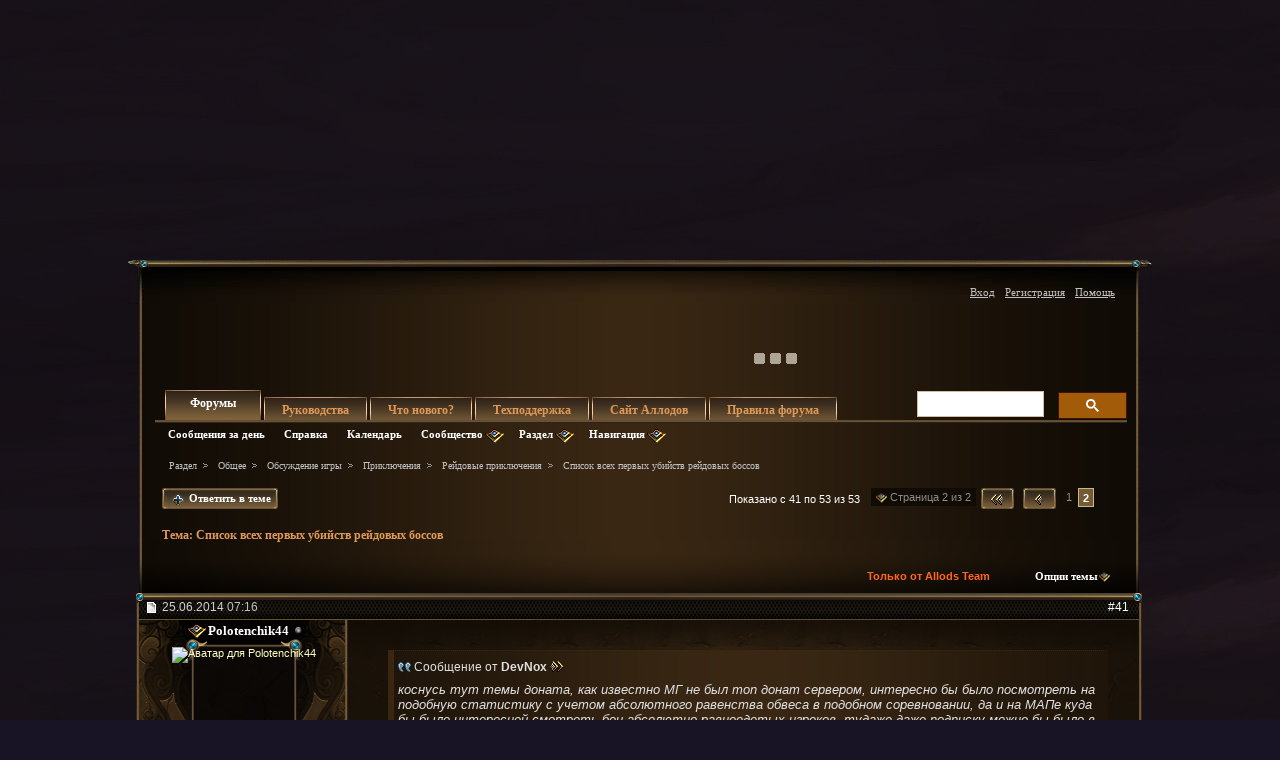

--- FILE ---
content_type: text/html; charset=windows-1251
request_url: https://forum.allods.ru/showthread.php?t=117096&page=2&s=4e76e584f2d9eaff6e2443722b5c13bf?t=117096&page=2&s=4e76e584f2d9eaff6e2443722b5c13bf
body_size: 22141
content:
<!DOCTYPE html>
<html xmlns="http://www.w3.org/1999/xhtml" dir="ltr" lang="ru" id="vbulletin_html">
<head>
	<meta http-equiv="Content-Type" content="text/html; charset=windows-1251" />
<meta id="e_vb_meta_bburl" name="vb_meta_bburl" content="https://forum.allods.ru" />
<base href="https://forum.allods.ru/" /><!--[if IE]></base><![endif]-->
<meta name="generator" content="vBulletin 4.0.0 Release Candidate 4" />
<style>
    html, body, iframe {background-color: transparent}
</style>


    

<!-- Global site tag (gtag.js) - Google Analytics -->
<script>
(function(w,d,s,l,i){w[l]=w[l]||[];w[l].push(
	{'gtm.start': new Date().getTime(),event:'gtm.js'}
);var f=d.getElementsByTagName(s)[0],
	j=d.createElement(s),dl=l!='dataLayer'?'&l='+l:'';j.async=true;j.src=
	'https://www.googletagmanager.com/gtm.js?id='+i+dl;f.parentNode.insertBefore(j,f);
})(window,document,'script','dataLayer','GTM-KBNHV7J');
</script>

<!-- Yandex.Metrika counter -->
<script type="text/javascript" >
   (function(m,e,t,r,i,k,a){m[i]=m[i]||function(){(m[i].a=m[i].a||[]).push(arguments)};
   m[i].l=1*new Date();
   for (var j = 0; j < document.scripts.length; j++) {if (document.scripts[j].src === r) { return; }}
   k=e.createElement(t),a=e.getElementsByTagName(t)[0],k.async=1,k.src=r,a.parentNode.insertBefore(k,a)})
   (window, document, "script", "https://mc.yandex.ru/metrika/tag.js", "ym");

   ym(97354216, "init", {
        clickmap:true,
        trackLinks:true,
        accurateTrackBounce:true
   });
</script>
<noscript><div><img src="https://mc.yandex.ru/watch/97354216" style="position:absolute; left:-9999px;" alt="" /></div></noscript>
<!-- /Yandex.Metrika counter -->

<script type="text/javascript" src="clientscript/yui/yuiloader-dom-event/yuiloader-dom-event.js?v=400rc3"></script>
<script type="text/javascript" src="clientscript/yui/connection/connection-min.js?v=400rc3"></script>
<script type="text/javascript">
    <!--
    var SESSIONURL = "s=e39bbfadc7ccba43f11026ea170a06e0&";
    var SECURITYTOKEN = "guest";
    var IMGDIR_MISC = "images/misc";
    var IMGDIR_BUTTON = "images/buttons";
    var vb_disable_ajax = parseInt("0", 10);
    var SIMPLEVERSION = "400rc3";
    var BBURL = "https://forum.allods.ru";
    // -->
</script>
<script type="text/javascript" src="https://forum.allods.ru/clientscript/vbulletin-core.js?v=400rc3"></script>



<link rel="stylesheet" type="text/css" href="clientscript/yui/reset-fonts/reset-fonts.css" />
<link rel="stylesheet" type="text/css" href="css.php?styleid=6&amp;langid=2&amp;d=1733321488&amp;td=ltr&amp;sheet=vbulletin.css,popupmenu.css,vbulletin-chrome.css,components.css,vbulletin-formcontrols.css" />


<!--[if lte IE 7]>
<link rel="stylesheet" type="text/css" href="https://forum.allods.ru/files/css/style4ie.css" />
<![endif]-->

<!--[if lte IE 8]>
<link rel="stylesheet" type="text/css" href="https://forum.allods.ru/files/css/style4ie8.css" />
<![endif]-->


<!--[if IE 6]>
<script type="text/javascript" src="https://forum.allods.ru/files/js/ie6fix.js"></script>
<script type="text/javascript">
    DD_belatedPNG.fix('.png24');
</script>
<![endif]-->

<link rel="stylesheet" type="text/css" href="https://forum.allods.ru/files/css/style60.css" />


<script type="text/javascript" src="https://forum.allods.ru/clientscript/jquery-1.11.1.min.js"></script>
<script type="text/javascript" src="https://forum.allods.ru/clientscript/jquery-migrate-1.2.1.min.js"></script>

<script type="text/javascript" src="https://allods.ru/static/js/slider_script.js"></script>

<script type="text/javascript" src="https://forum.allods.ru/files/js/pref_slider.js"></script>

<script type="text/javascript" src="https://forum.allods.ru/clientscript/bootstrap.min.js"></script>


<script>
	window.__GEMS = {
		"auth": 0,
		"lang": "ru_RU",
		"no_menu": true,
		"client_id": "allods.ru",
		"gc_id" : "0.359",
		"gc_download_url" : "https://static.gc.vkplay.ru/AllodsLoader.exe",
	};
</script>
<script src="/clientscript/client.js"></script>
<script src="/clientscript/client-sezam.js?2"></script>


<script language="javascript">

    ////////////////////////////////////////////////////////////////////////////////////////////////////////////////////////
    // Обработка состояния чекбокса
    function doCheckbox(elem) {
        // Чекбокс должен быть внутри DIV'а и иметь стиль 'boxCheckbox'
        if (elem.className=='boxCheckbox' && elem.parentNode.tagName.toLowerCase()=='div') {
            elem.parentNode.className='box'+(elem.checked?'Checked':'Unchecked');
        }
    }
    // Корректировка стилей под разные браузеры
    var css=document.styleSheets[0];
    try {
        css.addRule('.boxCheckbox', 'filter: progid:DXImageTransform.Microsoft.Alpha(opacity=0);');
    }
    catch(e) {
        //css.insertRule('.boxCheckbox { -moz-opacity: 0; -khtml-opacity: 0; }', css.cssRules.length);
        var stl = document.createElement('style');
        stl.innerHTML = '.boxCheckbox { -moz-opacity: 0; -khtml-opacity: 0; }';
        document.getElementsByTagName('head')[0].appendChild(stl);
    }
    ////////////////////////////////////////////////////////////////////////////////////////////////////////////////////////


    $(document).ready(function(){

        $("div.content, blockquote").each(function () {
            $(this).html($(this).html().replace(/color="rgb/g, 'style="color:rgb'));
        });

        var link;
        var reg = new RegExp("^((http|https)\://[a-zA-Z0-9\-\.]*vk\.[a-zA-Z]{2,3}(:[a-zA-Z0-9]*)?/?([a-zA-Z0-9\-\._\?\,\'/\\\+&amp;%\$#\=~])*)?$", "i");
        $('#view-aboutme dl.stats dd').each(function() {
            if(reg.test($(this).html())){
                link = $(this).html();
                $(this).html('<a href="' + link + '" target="_blank">'+link+'</a>');
            }

        });

    });
</script>
 
	<meta name="keywords" content="список,актуализировал,https://allods.mail.ru/achievements.php?show=wfk_history,боссов,убийств,всех,первых,рейдовых" />
	<meta name="description" content="Друзья! 
 Одолеть первыми в мире босса в каком-либо приключении всегда было  серьезным достижением, поэтому являлось главной целью большинства  гильдий. Участники таких событий достойны занесения в Аллею Славы.  Поэтому мы решили собрать в одном месте и увековечить все гильдии,  совершившие подвиги с самых первых дней сотворения Сарнаута. 
 
 Обращаем ваше внимание, что некоторые данные могут быть неточными — часть информации о событиях была утеряна во времени. 
 
" />

	<title>Форум - "Аллоды Онлайн" -  Список всех первых убийств рейдовых боссов</title>

	
	<script type="text/javascript" src="clientscript/vbulletin_textedit.js?v=400rc3"></script>
	<script type="text/javascript" src="clientscript/vbulletin_post_loader.js?v=400rc3"></script>
	
	
	
	
	
	
		<script type="text/javascript" src="clientscript/vbulletin_lightbox.js?v=400rc3"></script>
	
	<link rel="stylesheet" type="text/css" href="css.php?styleid=6&amp;langid=2&amp;d=1733321488&amp;td=ltr&amp;sheet=postlist.css,showthread.css,postbit.css,attachment.css,vbulletin-formcontrols.css,editor.css,bbcode.css,lightbox.css" />

</head>

<body>

<div class="bodywrap">

    <div class="layout_repeater">
        <a href="/" name="top"></a>
        <div class="layout">
            <div class="layout_bottom png24"></div>

            <div class="above_body">
                <div id="header" class="floatcontainer doc_header">
                     
                    
                    <a href="https://allods.ru" class="logo"></a>

                    <div id="slider"><!-- BANNERS search string: 321321 -->

                        <a href="https://allods.ru/subscribe.php" class="banner"><img src="//forum.allods.ru/static/img/banners/Forum_Subscription_New.gif"></a><a href="https://allods.ru/referpage.php" class="banner"><img src="//forum.allods.ru/static/img/banners/Forum_Referral_2015.gif"></a><a href="https://allods.ru/news.php?article=8623" class="banner"><img src="//forum.allods.ru/static/img/banners/Forum_Discord.gif"></a>

                    </div>

                    <div id="toplinks" class="toplinks">
                        
                            <ul class="nouser">

<li><a href="https://allods.ru/redirect.php?auth_redirect=http://forum.allods.ru/showthread.php?t=117096&amp;page=2&amp;?t=117096&amp;page=2&amp;" class="js-auth-sezam">Вход</a></li>

                                
                                    <li><a href="https://allods.ru/account.php" rel="nofollow">Регистрация</a></li>
                                
                                <li><a rel="help" href="faq.php?s=e39bbfadc7ccba43f11026ea170a06e0">Помощь</a></li>
                            </ul>

            
        </div>
        <div class="ad_global_header">
             
             
        </div>
        <hr />
         
    </div> 
<div id="navbar" class="navbar">

	<ul id="navtabs" class="navtabs floatcontainer">
		
		
			<li class="selected"><span><a class="navtab" href="index.php?s=e39bbfadc7ccba43f11026ea170a06e0">Форумы</a></span>
				<ul class="floatcontainer">
					
					
						
						<li><a href="search.php?s=e39bbfadc7ccba43f11026ea170a06e0&amp;do=getdaily&amp;contenttype=vBForum_Post">Сообщения за день</a></li>
						
					
					
					
					
					<li><a rel="help" href="faq.php?s=e39bbfadc7ccba43f11026ea170a06e0">Справка</a></li>
					
					<li><a href="calendar.php?s=e39bbfadc7ccba43f11026ea170a06e0">Календарь</a></li>
					

					<li class="popupmenu">
						<a href="javascript://" class="popupctrl png24">Сообщество</a>
						<ul class="popupbody popuphover">
							
							
							
							
							
							
						</ul>
					</li>
					
					<li class="popupmenu">
						<a href="javascript://" class="popupctrl png24">Раздел</a>
						<ul class="popupbody popuphover">
							<li>
								<a href="forumdisplay.php?s=e39bbfadc7ccba43f11026ea170a06e0&amp;do=markread">Все разделы прочитаны</a>
							</li>
                                                        
						</ul>
					</li>
					<li class="popupmenu">
						<a href="javascript://" class="popupctrl png24">Навигация</a>
						<ul class="popupbody popuphover">
							
							
							<li><a href="showgroups.php?s=e39bbfadc7ccba43f11026ea170a06e0" rel="nofollow">
		
			Руководство форума
		
	</a></li>
							
							
							
							
							
							
						</ul>
					</li>
					
				</ul>

			</li>
		
		
		
			<li><span><a class="navtab" href="/showthread.php?t=47788">Руководства</a></span></li>
		
		
			<li><span><a class="navtab" href="search.php?s=e39bbfadc7ccba43f11026ea170a06e0&amp;do=getdaily&amp;contenttype=vBForum_Post">Что нового?</a></span></li>
		
		
		<li><span><a class="navtab" href="https://support.astrum.top/ao_ru">Техподдержка</a></span></li>
		<li><span><a class="navtab" href="https://allods.ru">Сайт Аллодов</a></span></li>

		
			<li><span><a class="navtab" href="/faq.php?faq=vb_faq">Правила форума</a></span></li>
		
	</ul>

	
	<div id="globalsearch" class="globalsearch">

<!-- <script>
  (function() {
    var cx = '015027869693654081239:e01iz7jmvh0';
    var gcse = document.createElement('script');
    gcse.type = 'text/javascript';
    gcse.async = true;
    gcse.src = 'https://cse.google.com/cse.js?cx=' + cx;
    var s = document.getElementsByTagName('script')[0];
    s.parentNode.insertBefore(gcse, s);
  })();
</script>
<gcse:search></gcse:search> -->
<script async src="https://cse.google.com/cse.js?cx=072b45830c0124163">
</script>
<div class="gcse-search"></div>

		<!--<form action="search.php?do=process" method="post" id="navbar_search" class="navbar_search">
			<input type="hidden" name="s" value="s=e39bbfadc7ccba43f11026ea170a06e0&amp;" />
			<input type="hidden" name="securitytoken" value="guest" />
			<input type="hidden" name="do" value="process" />





<span class="textboxcontainer popupmenu">
				<span class="popupctrl1"><input type="text" value="" name="query" class="textbox" tabindex="99"/></span>
				<ul id="navbar_search_options" class="popupbody popuphover">
					<li>
						<label for="cb_navsearch_titleonly"><input id="cb_navsearch_titleonly" type="checkbox" name="titleonly" value="1" /> Искать только в заголовках</label>
					</li>
					<li>
						<label for="cb_navsearch_showposts"><input id="cb_navsearch_showposts" type="checkbox" name="showposts" value="1"  checked />Результаты в виде сообщений</label>
					</li>
				</ul>
			</span>







			<span class="buttoncontainer"><span><input type="image" class="searchbutton" src="/files/images/global_search.gif" name="submit" onclick="document.getElementById('navbar_search').submit;" /></span></span>
		</form>
		<ul class="navbar_advanced_search">
			<li><a href="search.php?s=e39bbfadc7ccba43f11026ea170a06e0">Расширенный поиск</a></li>
		</ul>-->
	</div>
	
</div>
</div><!-- closing div for above_body -->

<div class="body_wrapper">
<div id="breadcrumb" class="breadcrumb">
	<ul class="floatcontainer">
		<li class="navbithome"><a href="index.php?s=e39bbfadc7ccba43f11026ea170a06e0" ></a></li>

		
	<li class="navbit"><a href="index.php?s=e39bbfadc7ccba43f11026ea170a06e0">Раздел</a></li>
 
	<li class="navbit"><a href="forumdisplay.php?f=648&amp;s=e39bbfadc7ccba43f11026ea170a06e0">Общее</a></li>
 
	<li class="navbit"><a href="forumdisplay.php?f=175&amp;s=e39bbfadc7ccba43f11026ea170a06e0">Обсуждение игры</a></li>
 
	<li class="navbit"><a href="forumdisplay.php?f=165&amp;s=e39bbfadc7ccba43f11026ea170a06e0">Приключения</a></li>
 
	<li class="navbit"><a href="forumdisplay.php?f=619&amp;s=e39bbfadc7ccba43f11026ea170a06e0">Рейдовые приключения</a></li>
 
		
	<li class="navbit lastnavbit"><span> Список всех первых убийств рейдовых боссов</span></li>
 
	</ul>
	<hr />
</div>

 
 


	<form action="profile.php?do=dismissnotice" method="post" id="notices" class="notices">
		<input type="hidden" name="do" value="dismissnotice" />
		<input type="hidden" name="s" value="s=e39bbfadc7ccba43f11026ea170a06e0&amp;" />
		<input type="hidden" name="securitytoken" value="guest" />
		<input type="hidden" id="dismiss_notice_hidden" name="dismiss_noticeid" value="" />
		<input type="hidden" name="url" value="" />
		
<!--
<ol>
			<li class="restore" id="navbar_notice_10">
	
	<center><span style='font-weight:bold;color:red'><a href="http://forum.allods.ru/faq.php?faq=vb_faq#faq_forum_regulations">Правила форума</a></span></center>
</li> <li class="restore" id="navbar_notice_3">
	
	<center>После регистрации рекомендуется ознакомиться с Правилами форума и прочитать уже существующие темы.<br>
Для того, чтобы создать тему необходимо иметь 20 сообщений на счетчике.<br>
Не рекомендуется флудить и оффтопить для "накрутки" счетчика - это чревато временным отлучением от форума.</center>
</li> <li class="restore" id="navbar_notice_25">
	
	Если это ваш первый визит, рекомендуем почитать <a href="faq.php?s=e39bbfadc7ccba43f11026ea170a06e0&amp;" target="_blank"><strong>справку</strong></a> по форуму.
Для размещения своих сообщений необходимо <a href="register.php?s=e39bbfadc7ccba43f11026ea170a06e0&amp;" rel="nofollow"  target="_blank"><strong>зарегистрироваться</strong></a>.
Для просмотра сообщений выберите раздел.
</li> 
		</ol>-->
	</form>
 



	<div id="above_postlist" class="above_postlist">
		
			<a href="newreply.php?s=e39bbfadc7ccba43f11026ea170a06e0&amp;p=7177575&amp;noquote=1" 
class="newcontent_textcontrol" id="newreplylink_top"><em></em><span>&nbsp;&nbsp;&nbsp;&nbsp;</span> Ответить в теме</a>
			<img style="display:none" id="progress_newreplylink_top" src="images/misc/progress.gif"  alt="" />
		

		<div id="pagination_top" class="pagination_top">
		
			<form action="showthread.php" method="get" class="pagination popupmenu nohovermenu">
<input type="hidden" name="s" value="e39bbfadc7ccba43f11026ea170a06e0" /><input type="hidden" name="t" value="117096" />
	<dl>
		<dt><span><a href="javascript://" class="popupctrl">Страница 2 из 2</a></span></dt>
		<dd>
			
				<span class="first_last"><a rel="start" href="showthread.php?t=117096&amp;s=e39bbfadc7ccba43f11026ea170a06e0" title="Первая страница - с 1 по 40 из 53"><img src="/files/images/last4.gif" /></a></span>
			

			
				<span class="prev_next"><a rel="prev" href="showthread.php?t=117096&amp;page=1&amp;s=e39bbfadc7ccba43f11026ea170a06e0" title="Предыдущая страница - с 1 по 40 из 53"><img src="/files/images/last3.gif" alt="Предыдущая" /> </a></span>
			

			

			<span><a href="showthread.php?t=117096&amp;page=1&amp;s=e39bbfadc7ccba43f11026ea170a06e0" title="с 1 по 40 из 53">1</a></span> <a href="javascript://" class="selected" title="Показано с 41 по 53 из 53">2</a> 

			

			
			
			
		</dd>
	</dl>
	<ul class="popupbody popuphover">
		<li class="formsubmit jumptopage"><label>К странице: <input type="text" name="page" size="4" /></label> <input type="submit" class="button" value="Вперёд" /></li>
	</ul>
</form> 
		
			<div id="postpagestats_above" class="postpagestats">
				Показано с 41 по 53 из 53
			</div>
		</div>
	</div>
<div id="pagetitle" class="pagetitle">
	<h1>Тема: <span class="threadtitle"><a href="showthread.php?t=117096&amp;page=2&amp;?t=117096&amp;page=2&amp;" title="Перезагрузить страницу">Список всех первых убийств рейдовых боссов</a></span></h1>
</div>
	<div id="thread_controls" class="thread_controls">
		<div>
		<ul id="postlist_popups" class="postlist_popups popupgroup">
<li class="popupmenu"><h6><a style='color:#FF671C; font-weight:bold; line-height:16px; padding-right:15px;' href="showthread.php?t=117096&amp;s=e39bbfadc7ccba43f11026ea170a06e0&blueposts=1">Только от Allods Team</a></h6></li>
			
			<li class="popupmenu nohovermenu" id="threadtools">
				<h6><a class="popupctrl" href="javascript://">Опции темы</a></h6>
				<ul class="popupbody popuphover">
					<li><a href="printthread.php?s=e39bbfadc7ccba43f11026ea170a06e0&amp;t=117096&amp;pp=40&amp;page=2" accesskey="3" 
						rel="nofollow">Версия для печати</a></li>
					<li><a href="sendmessage.php?s=e39bbfadc7ccba43f11026ea170a06e0&amp;do=sendtofriend&amp;t=117096"
						rel="nofollow">Отправить по электронной почте</a></li>
					<li>
						
							<a href="subscription.php?s=e39bbfadc7ccba43f11026ea170a06e0&amp;do=addsubscription&amp;t=117096" 
								rel="nofollow">Подписаться на эту тему</a>
											
					</li>
					
				</ul>
			</li>

			

			

			

			

			
		</ul>
		</div>
	</div>

<div id="postlist" class="postlist">
        <div class="top_shadow"></div>

	

	
		<ol id="posts" class="posts" start="1">
			
<li class="postbitlegacy postbitim" id="post_5882991">

<!-- see bottom of postbit.css for .userinfo .popupmenu styles -->
<div class="posthead">
    <label for="post_imod_checkbox_5882991">
			<span class="postdate old">
				
                    <span class="date">25.06.2014&nbsp;<span class="time">07:16</span></span>
                
			</span>
    </label>
		<span class="nodecontrols">
		
            <a name="post5882991" href="showthread.php?t=117096&amp;s=e39bbfadc7ccba43f11026ea170a06e0&amp;p=5882991&amp;viewfull=1#post5882991" class="postcounter">#41</a>
        
		
		</span>
</div>
<div class="postdetails">
<div class="postdetails_top">
    <div class="userinfo">
        <div class="username_container">
            
                <div class="popupmenu memberaction">
	<a class="username offline popupctrl" href="member.php?u=561446&amp;s=e39bbfadc7ccba43f11026ea170a06e0" title="Polotenchik44 сейчас offline."><strong>Polotenchik44</strong></a>
	<ul class="popupbody popuphover memberaction_body">
		<li class="left">
			<a href="member.php?u=561446&amp;s=e39bbfadc7ccba43f11026ea170a06e0">
				<img src="images/site_icons/profile.png" alt="" />
				Просмотр профиля
			</a>
		</li>
		
		<li class="right">
			<a href="search.php?s=e39bbfadc7ccba43f11026ea170a06e0&amp;do=finduser&amp;userid=561446&amp;contenttype=vBForum_Post&amp;showposts=1" rel='nofollow'>
				<img src="images/site_icons/forum.png" alt="" />
				Посты на форуме
			</a>
		</li>
		
		
		<li class="left">
			<a href="private.php?s=e39bbfadc7ccba43f11026ea170a06e0&amp;do=newpm&amp;u=561446" rel='nofollow'>
				<img src="images/site_icons/message.png" alt="" />
				Личное сообщение
			</a>
		</li>
		

		
		
		

		

		

		
		
	</ul>
</div>
 
                <img class="inlineimg onlinestatus" src="images/statusicon/user-offline.png" alt="Polotenchik44 вне форума" border="0" />

 
                
        </div>

        <div class="sub_post_avatar">
            

                <a class="postuseravatar" href="member.php?u=561446&amp;s=e39bbfadc7ccba43f11026ea170a06e0" title="Polotenchik44 вне форума">
                    <img src="image.php?s=e39bbfadc7ccba43f11026ea170a06e0&amp;u=561446&amp;dateline=1394128754" alt="Аватар для Polotenchik44" />
                </a>
                
        </div>



<span class="usertitle">
				Стражник
			</span>
        
        
        
            <span class="postbit_reputation" id="repdisplay_5882991_561446"><img class="repimg" src="images/reputation/reputation_pos.png" alt="Polotenchik44 скоро станет достаточно известным" /> <img class="repimg" src="images/reputation/reputation_pos.png" alt="Polotenchik44 скоро станет достаточно известным" /> </span>
        


        
            <hr />
            <dl class="userinfo_extra">
                <dt>Регистрация</dt> <dd>22.01.2012</dd>
                
                
                <dt>Сообщений</dt> <dd>315</dd>
                
            </dl>
            
                <dl class="user_rep">
                    
                    
                        
                            <dt>Репутация</dt>
                            <dd id="reppower_5882991_561446">134</dd>
                        
                    
                </dl>
            
            
            <div class="imlinks">
                     
            </div>
        
    </div>

    <style type="text/css">

        .layout .postbitlegacy .postbody.bluepost {
            padding-top:16px;
        }

        .layout .postbitlegacy .postbody.bluepost .postrow {
            background:url(/files/images/a_middle.png) repeat-y 0 0;
            margin:40px 16px 40px 26px;
            padding:0;
            position:relative;
        }

        .layout .postbitlegacy .postbody.bluepost .postrow .tp{
            background:url(/files/images/a_top.png) no-repeat 0 0;
            height:62px;
            position:absolute;
            top:-45px;
            width:100%
        }

        .layout .postbitlegacy .postbody.bluepost .postrow .btm{
            background:url(/files/images/a_bottom.png) no-repeat -1px 0;
            height:61px;
            position:absolute;
            bottom:-30px;
            width:100%
        }

        .layout .postbitlegacy .postbody.bluepost .postrow .content {
            padding-top:10px;
            padding-bottom:31px;
            padding-left:20px;
            color:#5F0710;
        }

        .layout .postbitlegacy .postbody.bluepost .title.icon,
        .layout .postbitlegacy .postbody.bluepost .title  {
            color:#bf0000;
        }

        .layout .postbitlegacy .postbody.bluepost .postrow .content .bbcode_quote .quote_container {
            color:#ccc;
        }

        .layout .postbitlegacy .postbody.bluepost .postrow a {
            color:#355Cb0;
        }

        .layout .postbitlegacy .postbody.bluepost .postrow a:hover {
            color:#456Cс0;
        }


    </style>


    <div class="postbody">
    <div class="postrow has_after_content">

    

    
    
         
         
    
    
    <div class="content">
    <div id="post_message_5882991">
        <blockquote class="postcontent restore ">

            <div class="bbcode_container">
	<div class="bbcode_quote">
		<div class="quote_container">
			<div class="bbcode_quote_container"></div>
			
				<div class="bbcode_postedby">
					<img src="images/misc/quote_icon.png" class="png24" alt="Цитата" /> Сообщение от <strong>DevNox</strong>
					<a href="showthread.php?s=e39bbfadc7ccba43f11026ea170a06e0&amp;p=5881485&amp;viewfull=1#post5881485" rel="nofollow"><img class="inlineimg" src="images/buttons/viewpost-right.png" alt="Посмотреть сообщение" /></a>
				</div>
				<div class="message">коснусь тут  темы доната, как известно МГ не был топ донат сервером, интересно бы было посмотреть на  подобную статистику с учетом абсолютного равенства обвеса в подобном соревновании, да и на МАПе куда бы было интересней смотреть  бои абсолютно равноодетых игроков, тудаже даже подписку можно бы было в таком случае включить, ну и победитель определился бы точно как ,,на равных мне нет равных,,</div>
			
		</div>
	</div>
</div> Поубавь свой пыл, Отец.

        </blockquote>
    </div>

    
</div>




</div>


    <div class="after_content">
        
        
        
            <blockquote class="signature restore"><div class="signaturecontainer"><a href="//allods.ru/static/landing_page3/?source=ub&amp;refid=65255"><img src="//allods.ru/userbar/h/3858ed9958fa7893443495b6abf8c1d2/b91292c533736f454cf519d92f4a6dcf/bar.jpg" width="470" height="80" /></a></div></blockquote>
            
        
        
    </div>

<div class="cleardiv"></div>
</div>
</div>
<div class="postfoot">
    <!-- <div class="postfoot_container"> -->
    <div class="textcontrols">
				<span class="postcontrols">
					<img style="display:none" id="progress_5882991" src="images/misc/progress.gif" alt="" />
					
					
					
                        <a id="qrwq_5882991" class="newreply" href="newreply.php?s=e39bbfadc7ccba43f11026ea170a06e0&amp;do=newreply&amp;p=5882991" rel="nofollow"><span class="right_but"><em></em><!--<img id="quoteimg_5882991" src="images/buttons/trans_40b.png" alt="Ответить с цитированием" />--> Ответить с цитированием</span></a>

                    
					
				</span>
				<span class="postlinking">
					
                        
                    

					
					
					

					
					

					
					
					
					
					
				</span>
        <!-- </div> -->
    </div>
</div>
</div>

<hr />
</li>

   
<li class="postbitlegacy postbitim" id="post_5883078">

<!-- see bottom of postbit.css for .userinfo .popupmenu styles -->
<div class="posthead">
    <label for="post_imod_checkbox_5883078">
			<span class="postdate old">
				
                    <span class="date">25.06.2014&nbsp;<span class="time">08:56</span></span>
                
			</span>
    </label>
		<span class="nodecontrols">
		
            <a name="post5883078" href="showthread.php?t=117096&amp;s=e39bbfadc7ccba43f11026ea170a06e0&amp;p=5883078&amp;viewfull=1#post5883078" class="postcounter">#42</a>
        
		
		</span>
</div>
<div class="postdetails">
<div class="postdetails_top">
    <div class="userinfo">
        <div class="username_container">
            
                <div class="popupmenu memberaction">
	<a class="username offline popupctrl" href="member.php?u=612234&amp;s=e39bbfadc7ccba43f11026ea170a06e0" title="gus2000zak сейчас offline."><strong><font color="#C80000">gus2000zak</font></strong></a>
	<ul class="popupbody popuphover memberaction_body">
		<li class="left">
			<a href="member.php?u=612234&amp;s=e39bbfadc7ccba43f11026ea170a06e0">
				<img src="images/site_icons/profile.png" alt="" />
				Просмотр профиля
			</a>
		</li>
		
		<li class="right">
			<a href="search.php?s=e39bbfadc7ccba43f11026ea170a06e0&amp;do=finduser&amp;userid=612234&amp;contenttype=vBForum_Post&amp;showposts=1" rel='nofollow'>
				<img src="images/site_icons/forum.png" alt="" />
				Посты на форуме
			</a>
		</li>
		
		
		<li class="left">
			<a href="private.php?s=e39bbfadc7ccba43f11026ea170a06e0&amp;do=newpm&amp;u=612234" rel='nofollow'>
				<img src="images/site_icons/message.png" alt="" />
				Личное сообщение
			</a>
		</li>
		

		
		
		

		

		

		
		
	</ul>
</div>
 
                <img class="inlineimg onlinestatus" src="images/statusicon/user-offline.png" alt="gus2000zak вне форума" border="0" />

 
                
        </div>

        <div class="sub_post_avatar">
            
                <a class="postuseravatar" href="member.php?u=612234&amp;s=e39bbfadc7ccba43f11026ea170a06e0" title="gus2000zak вне форума">
                    <img src="images/misc/unknown.gif" alt="Аватар для gus2000zak" />
                </a>
            
        </div>



<span class="usertitle">
				Империя
			</span>
        
            <span class="rank">Цеховой Мастер Империи</span>
        
        
        
            <span class="postbit_reputation" id="repdisplay_5883078_612234"><img class="repimg" src="images/reputation/reputation_pos.png" alt="gus2000zak на пути к лучшему" /> </span>
        


        
            <hr />
            <dl class="userinfo_extra">
                <dt>Регистрация</dt> <dd>02.12.2012</dd>
                
                
                <dt>Сообщений</dt> <dd>205</dd>
                
            </dl>
            
                <dl class="user_rep">
                    
                    
                        
                            <dt>Репутация</dt>
                            <dd id="reppower_5883078_612234">10</dd>
                        
                    
                </dl>
            
            
            <div class="imlinks">
                     
            </div>
        
    </div>

    <style type="text/css">

        .layout .postbitlegacy .postbody.bluepost {
            padding-top:16px;
        }

        .layout .postbitlegacy .postbody.bluepost .postrow {
            background:url(/files/images/a_middle.png) repeat-y 0 0;
            margin:40px 16px 40px 26px;
            padding:0;
            position:relative;
        }

        .layout .postbitlegacy .postbody.bluepost .postrow .tp{
            background:url(/files/images/a_top.png) no-repeat 0 0;
            height:62px;
            position:absolute;
            top:-45px;
            width:100%
        }

        .layout .postbitlegacy .postbody.bluepost .postrow .btm{
            background:url(/files/images/a_bottom.png) no-repeat -1px 0;
            height:61px;
            position:absolute;
            bottom:-30px;
            width:100%
        }

        .layout .postbitlegacy .postbody.bluepost .postrow .content {
            padding-top:10px;
            padding-bottom:31px;
            padding-left:20px;
            color:#5F0710;
        }

        .layout .postbitlegacy .postbody.bluepost .title.icon,
        .layout .postbitlegacy .postbody.bluepost .title  {
            color:#bf0000;
        }

        .layout .postbitlegacy .postbody.bluepost .postrow .content .bbcode_quote .quote_container {
            color:#ccc;
        }

        .layout .postbitlegacy .postbody.bluepost .postrow a {
            color:#355Cb0;
        }

        .layout .postbitlegacy .postbody.bluepost .postrow a:hover {
            color:#456Cс0;
        }


    </style>


    <div class="postbody">
    <div class="postrow has_after_content">

    

    
    
    
    <div class="content">
    <div id="post_message_5883078">
        <blockquote class="postcontent restore ">

            Не , ну всё равно вз морально побеждает всех , и где-то во сне под подушкой делает ВФК ! <br />
<br />
P.S. Вз нубы ( <br />
P.S.S. Дайте ПЛ кнопку нагнуть всех на 1 день ....

        </blockquote>
    </div>

    
</div>




</div>


    <div class="after_content">
        
        
        
            <blockquote class="signature restore"><div class="signaturecontainer"><a href="//allods.ru/static/landing_page3/?source=ub&amp;refid=423091"><img src="//allods.ru/userbar/h/10bb6afb3654d56ab97f51abe03cdc8d/d7ba05b111cfdb8ff9b2ce817fd26936/bar.jpg" width="470" height="80" /></a><br />
 <a href="//allods.ru/static/landing_page3/?source=ub&amp;refid=1294546"><img src="//allods.ru/userbar/h/3a9ed783250193a543ad5fc3b5a744d6/f3325c7ada152e769b67d0de1319d4c5/bar.jpg" width="470" height="80" /></a></div></blockquote>
            
        
        
    </div>

<div class="cleardiv"></div>
</div>
</div>
<div class="postfoot">
    <!-- <div class="postfoot_container"> -->
    <div class="textcontrols">
				<span class="postcontrols">
					<img style="display:none" id="progress_5883078" src="images/misc/progress.gif" alt="" />
					
					
					
                        <a id="qrwq_5883078" class="newreply" href="newreply.php?s=e39bbfadc7ccba43f11026ea170a06e0&amp;do=newreply&amp;p=5883078" rel="nofollow"><span class="right_but"><em></em><!--<img id="quoteimg_5883078" src="images/buttons/trans_40b.png" alt="Ответить с цитированием" />--> Ответить с цитированием</span></a>

                    
					
				</span>
				<span class="postlinking">
					
                        
                    

					
					
					

					
					

					
					
					
					
					
				</span>
        <!-- </div> -->
    </div>
</div>
</div>

<hr />
</li>

  
<li class="postbitlegacy postbitim" id="post_5883261">

<!-- see bottom of postbit.css for .userinfo .popupmenu styles -->
<div class="posthead">
    <label for="post_imod_checkbox_5883261">
			<span class="postdate old">
				
                    <span class="date">25.06.2014&nbsp;<span class="time">10:06</span></span>
                
			</span>
    </label>
		<span class="nodecontrols">
		
            <a name="post5883261" href="showthread.php?t=117096&amp;s=e39bbfadc7ccba43f11026ea170a06e0&amp;p=5883261&amp;viewfull=1#post5883261" class="postcounter">#43</a>
        
		
		</span>
</div>
<div class="postdetails">
<div class="postdetails_top">
    <div class="userinfo">
        <div class="username_container">
            
                <div class="popupmenu memberaction">
	<a class="username offline popupctrl" href="member.php?u=567532&amp;s=e39bbfadc7ccba43f11026ea170a06e0" title="DarkElleri сейчас offline."><strong>DarkElleri</strong></a>
	<ul class="popupbody popuphover memberaction_body">
		<li class="left">
			<a href="member.php?u=567532&amp;s=e39bbfadc7ccba43f11026ea170a06e0">
				<img src="images/site_icons/profile.png" alt="" />
				Просмотр профиля
			</a>
		</li>
		
		<li class="right">
			<a href="search.php?s=e39bbfadc7ccba43f11026ea170a06e0&amp;do=finduser&amp;userid=567532&amp;contenttype=vBForum_Post&amp;showposts=1" rel='nofollow'>
				<img src="images/site_icons/forum.png" alt="" />
				Посты на форуме
			</a>
		</li>
		
		
		<li class="left">
			<a href="private.php?s=e39bbfadc7ccba43f11026ea170a06e0&amp;do=newpm&amp;u=567532" rel='nofollow'>
				<img src="images/site_icons/message.png" alt="" />
				Личное сообщение
			</a>
		</li>
		

		
		
		

		

		

		
		
	</ul>
</div>
 
                <img class="inlineimg onlinestatus" src="images/statusicon/user-offline.png" alt="DarkElleri вне форума" border="0" />

 
                
        </div>

        <div class="sub_post_avatar">
            

                <a class="postuseravatar" href="member.php?u=567532&amp;s=e39bbfadc7ccba43f11026ea170a06e0" title="DarkElleri вне форума">
                    <img src="image.php?s=e39bbfadc7ccba43f11026ea170a06e0&amp;u=567532&amp;dateline=1401562764" alt="Аватар для DarkElleri" />
                </a>
                
        </div>



<span class="usertitle">
				Новобранец
			</span>
        
        
        
            <span class="postbit_reputation" id="repdisplay_5883261_567532"><img class="repimg" src="images/reputation/reputation_pos.png" alt="DarkElleri на пути к лучшему" /> </span>
        


        
            <hr />
            <dl class="userinfo_extra">
                <dt>Регистрация</dt> <dd>27.02.2012</dd>
                <dt>Адрес</dt> <dd>Аст Ахэ</dd>
                
                <dt>Сообщений</dt> <dd>122</dd>
                
            </dl>
            
                <dl class="user_rep">
                    
                    
                        
                            <dt>Репутация</dt>
                            <dd id="reppower_5883261_567532">10</dd>
                        
                    
                </dl>
            
            
            <div class="imlinks">
                     
            </div>
        
    </div>

    <style type="text/css">

        .layout .postbitlegacy .postbody.bluepost {
            padding-top:16px;
        }

        .layout .postbitlegacy .postbody.bluepost .postrow {
            background:url(/files/images/a_middle.png) repeat-y 0 0;
            margin:40px 16px 40px 26px;
            padding:0;
            position:relative;
        }

        .layout .postbitlegacy .postbody.bluepost .postrow .tp{
            background:url(/files/images/a_top.png) no-repeat 0 0;
            height:62px;
            position:absolute;
            top:-45px;
            width:100%
        }

        .layout .postbitlegacy .postbody.bluepost .postrow .btm{
            background:url(/files/images/a_bottom.png) no-repeat -1px 0;
            height:61px;
            position:absolute;
            bottom:-30px;
            width:100%
        }

        .layout .postbitlegacy .postbody.bluepost .postrow .content {
            padding-top:10px;
            padding-bottom:31px;
            padding-left:20px;
            color:#5F0710;
        }

        .layout .postbitlegacy .postbody.bluepost .title.icon,
        .layout .postbitlegacy .postbody.bluepost .title  {
            color:#bf0000;
        }

        .layout .postbitlegacy .postbody.bluepost .postrow .content .bbcode_quote .quote_container {
            color:#ccc;
        }

        .layout .postbitlegacy .postbody.bluepost .postrow a {
            color:#355Cb0;
        }

        .layout .postbitlegacy .postbody.bluepost .postrow a:hover {
            color:#456Cс0;
        }


    </style>


    <div class="postbody">
    <div class="postrow has_after_content">

    

    
    
    
    <div class="content">
    <div id="post_message_5883261">
        <blockquote class="postcontent restore ">

            <div class="bbcode_container">
	<div class="bbcode_quote">
		<div class="quote_container">
			<div class="bbcode_quote_container"></div>
			
				<div class="bbcode_postedby">
					<img src="images/misc/quote_icon.png" class="png24" alt="Цитата" /> Сообщение от <strong>coross</strong>
					<a href="showthread.php?s=e39bbfadc7ccba43f11026ea170a06e0&amp;p=5881917&amp;viewfull=1#post5881917" rel="nofollow"><img class="inlineimg" src="images/buttons/viewpost-right.png" alt="Посмотреть сообщение" /></a>
				</div>
				<div class="message">раскол не?</div>
			
		</div>
	</div>
</div> А буквы-то две<img src="images/smilies/biggreen.gif" border="0" alt="" title=":D" class="inlineimg" /> Странное обозначение.

        </blockquote>
    </div>

    
</div>




</div>


    <div class="after_content">
        
        
        
            <blockquote class="signature restore"><div class="signaturecontainer"><font color="rgb(47, 79, 79)">В нашем обществе нет цензуры. Есть лишь личная заинтересованность и обида. И когда затрагивается что-то из этого, оратора объявляют нарушителем закона и стремятся лишить права голоса.</font></div></blockquote>
            
        
        
    </div>

<div class="cleardiv"></div>
</div>
</div>
<div class="postfoot">
    <!-- <div class="postfoot_container"> -->
    <div class="textcontrols">
				<span class="postcontrols">
					<img style="display:none" id="progress_5883261" src="images/misc/progress.gif" alt="" />
					
					
					
                        <a id="qrwq_5883261" class="newreply" href="newreply.php?s=e39bbfadc7ccba43f11026ea170a06e0&amp;do=newreply&amp;p=5883261" rel="nofollow"><span class="right_but"><em></em><!--<img id="quoteimg_5883261" src="images/buttons/trans_40b.png" alt="Ответить с цитированием" />--> Ответить с цитированием</span></a>

                    
					
				</span>
				<span class="postlinking">
					
                        
                    

					
					
					

					
					

					
					
					
					
					
				</span>
        <!-- </div> -->
    </div>
</div>
</div>

<hr />
</li>

  
<li class="postbitlegacy postbitim" id="post_5883282">

<!-- see bottom of postbit.css for .userinfo .popupmenu styles -->
<div class="posthead">
    <label for="post_imod_checkbox_5883282">
			<span class="postdate old">
				
                    <span class="date">25.06.2014&nbsp;<span class="time">10:16</span></span>
                
			</span>
    </label>
		<span class="nodecontrols">
		
            <a name="post5883282" href="showthread.php?t=117096&amp;s=e39bbfadc7ccba43f11026ea170a06e0&amp;p=5883282&amp;viewfull=1#post5883282" class="postcounter">#44</a>
        
		
		</span>
</div>
<div class="postdetails">
<div class="postdetails_top">
    <div class="userinfo">
        <div class="username_container">
            
                <div class="popupmenu memberaction">
	<a class="username offline popupctrl" href="member.php?u=718593&amp;s=e39bbfadc7ccba43f11026ea170a06e0" title="Finingorro сейчас offline."><strong>Finingorro</strong></a>
	<ul class="popupbody popuphover memberaction_body">
		<li class="left">
			<a href="member.php?u=718593&amp;s=e39bbfadc7ccba43f11026ea170a06e0">
				<img src="images/site_icons/profile.png" alt="" />
				Просмотр профиля
			</a>
		</li>
		
		<li class="right">
			<a href="search.php?s=e39bbfadc7ccba43f11026ea170a06e0&amp;do=finduser&amp;userid=718593&amp;contenttype=vBForum_Post&amp;showposts=1" rel='nofollow'>
				<img src="images/site_icons/forum.png" alt="" />
				Посты на форуме
			</a>
		</li>
		
		
		<li class="left">
			<a href="private.php?s=e39bbfadc7ccba43f11026ea170a06e0&amp;do=newpm&amp;u=718593" rel='nofollow'>
				<img src="images/site_icons/message.png" alt="" />
				Личное сообщение
			</a>
		</li>
		

		
		
		

		

		

		
		
	</ul>
</div>
 
                <img class="inlineimg onlinestatus" src="images/statusicon/user-offline.png" alt="Finingorro вне форума" border="0" />

 
                
        </div>

        <div class="sub_post_avatar">
            

                <a class="postuseravatar" href="member.php?u=718593&amp;s=e39bbfadc7ccba43f11026ea170a06e0" title="Finingorro вне форума">
                    <img src="image.php?s=e39bbfadc7ccba43f11026ea170a06e0&amp;u=718593&amp;dateline=1395010907" alt="Аватар для Finingorro" />
                </a>
                
        </div>



<span class="usertitle">
				Стражник
			</span>
        
        
        
            <span class="postbit_reputation" id="repdisplay_5883282_718593"><img class="repimg" src="images/reputation/reputation_pos.png" alt="Finingorro скоро станет достаточно известным" /> </span>
        


        
            <hr />
            <dl class="userinfo_extra">
                <dt>Регистрация</dt> <dd>14.12.2013</dd>
                <dt>Адрес</dt> <dd>Лига</dd>
                
                <dt>Сообщений</dt> <dd>239</dd>
                
            </dl>
            
                <dl class="user_rep">
                    
                    
                        
                            <dt>Репутация</dt>
                            <dd id="reppower_5883282_718593">69</dd>
                        
                    
                </dl>
            
            
            <div class="imlinks">
                     
            </div>
        
    </div>

    <style type="text/css">

        .layout .postbitlegacy .postbody.bluepost {
            padding-top:16px;
        }

        .layout .postbitlegacy .postbody.bluepost .postrow {
            background:url(/files/images/a_middle.png) repeat-y 0 0;
            margin:40px 16px 40px 26px;
            padding:0;
            position:relative;
        }

        .layout .postbitlegacy .postbody.bluepost .postrow .tp{
            background:url(/files/images/a_top.png) no-repeat 0 0;
            height:62px;
            position:absolute;
            top:-45px;
            width:100%
        }

        .layout .postbitlegacy .postbody.bluepost .postrow .btm{
            background:url(/files/images/a_bottom.png) no-repeat -1px 0;
            height:61px;
            position:absolute;
            bottom:-30px;
            width:100%
        }

        .layout .postbitlegacy .postbody.bluepost .postrow .content {
            padding-top:10px;
            padding-bottom:31px;
            padding-left:20px;
            color:#5F0710;
        }

        .layout .postbitlegacy .postbody.bluepost .title.icon,
        .layout .postbitlegacy .postbody.bluepost .title  {
            color:#bf0000;
        }

        .layout .postbitlegacy .postbody.bluepost .postrow .content .bbcode_quote .quote_container {
            color:#ccc;
        }

        .layout .postbitlegacy .postbody.bluepost .postrow a {
            color:#355Cb0;
        }

        .layout .postbitlegacy .postbody.bluepost .postrow a:hover {
            color:#456Cс0;
        }


    </style>


    <div class="postbody">
    <div class="postrow has_after_content">

    

    
    
    
    <div class="content">
    <div id="post_message_5883282">
        <blockquote class="postcontent restore ">

            Вау, круто! Молодцы! Вы лучшие!

        </blockquote>
    </div>

    
</div>




</div>


    <div class="after_content">
        
        
        
            <blockquote class="signature restore"><div class="signaturecontainer"><img src="/images/brand_smiles/victory.png" border="0" alt="" title="Победа" class="inlineimg" /><a href="http://allods.ru/account.php?refid=679554" target="_blank"><font color="rgb(139, 0, 0)"><b>Преимущество на старте!</b>   </font><font color="red"><b>Хочешь начать игру?</b></font> <font color="yellow"><b><u>  Начни ее правильно, с бонусами в виде опыта, увеличенной сумки и многого другого!</u></b></font></a></div></blockquote>
            
        
        
    </div>

<div class="cleardiv"></div>
</div>
</div>
<div class="postfoot">
    <!-- <div class="postfoot_container"> -->
    <div class="textcontrols">
				<span class="postcontrols">
					<img style="display:none" id="progress_5883282" src="images/misc/progress.gif" alt="" />
					
					
					
                        <a id="qrwq_5883282" class="newreply" href="newreply.php?s=e39bbfadc7ccba43f11026ea170a06e0&amp;do=newreply&amp;p=5883282" rel="nofollow"><span class="right_but"><em></em><!--<img id="quoteimg_5883282" src="images/buttons/trans_40b.png" alt="Ответить с цитированием" />--> Ответить с цитированием</span></a>

                    
					
				</span>
				<span class="postlinking">
					
                        
                    

					
					
					

					
					

					
					
					
					
					
				</span>
        <!-- </div> -->
    </div>
</div>
</div>

<hr />
</li>

  
<li class="postbitlegacy postbitim" id="post_5883405">

<!-- see bottom of postbit.css for .userinfo .popupmenu styles -->
<div class="posthead">
    <label for="post_imod_checkbox_5883405">
			<span class="postdate old">
				
                    <span class="date">25.06.2014&nbsp;<span class="time">11:00</span></span>
                
			</span>
    </label>
		<span class="nodecontrols">
		
            <a name="post5883405" href="showthread.php?t=117096&amp;s=e39bbfadc7ccba43f11026ea170a06e0&amp;p=5883405&amp;viewfull=1#post5883405" class="postcounter">#45</a>
        
		
		</span>
</div>
<div class="postdetails">
<div class="postdetails_top">
    <div class="userinfo">
        <div class="username_container">
            
                <div class="popupmenu memberaction">
	<a class="username offline popupctrl" href="member.php?u=628239&amp;s=e39bbfadc7ccba43f11026ea170a06e0" title="Ar4ibaldius сейчас offline."><strong><font color="#C80000">Ar4ibaldius</font></strong></a>
	<ul class="popupbody popuphover memberaction_body">
		<li class="left">
			<a href="member.php?u=628239&amp;s=e39bbfadc7ccba43f11026ea170a06e0">
				<img src="images/site_icons/profile.png" alt="" />
				Просмотр профиля
			</a>
		</li>
		
		<li class="right">
			<a href="search.php?s=e39bbfadc7ccba43f11026ea170a06e0&amp;do=finduser&amp;userid=628239&amp;contenttype=vBForum_Post&amp;showposts=1" rel='nofollow'>
				<img src="images/site_icons/forum.png" alt="" />
				Посты на форуме
			</a>
		</li>
		
		
		<li class="left">
			<a href="private.php?s=e39bbfadc7ccba43f11026ea170a06e0&amp;do=newpm&amp;u=628239" rel='nofollow'>
				<img src="images/site_icons/message.png" alt="" />
				Личное сообщение
			</a>
		</li>
		

		
		
		

		

		

		
		
	</ul>
</div>
 
                <img class="inlineimg onlinestatus" src="images/statusicon/user-offline.png" alt="Ar4ibaldius вне форума" border="0" />

 
                
        </div>

        <div class="sub_post_avatar">
            

                <a class="postuseravatar" href="member.php?u=628239&amp;s=e39bbfadc7ccba43f11026ea170a06e0" title="Ar4ibaldius вне форума">
                    <img src="image.php?s=e39bbfadc7ccba43f11026ea170a06e0&amp;u=628239&amp;dateline=1415741386" alt="Аватар для Ar4ibaldius" />
                </a>
                
        </div>



<span class="usertitle">
				Империя
			</span>
        
            <span class="rank">Длинная Рука Империи</span>
        
        
        
            <span class="postbit_reputation" id="repdisplay_5883405_628239"><img class="repimg" src="images/reputation/reputation_pos.png" alt="Ar4ibaldius создаёт впечатляющую атмосферу вокруг себя" /> <img class="repimg" src="images/reputation/reputation_pos.png" alt="Ar4ibaldius создаёт впечатляющую атмосферу вокруг себя" /> </span>
        


        
            <hr />
            <dl class="userinfo_extra">
                <dt>Регистрация</dt> <dd>05.01.2013</dd>
                <dt>Адрес</dt> <dd>Moscow never sleeps</dd>
                
                <dt>Сообщений</dt> <dd>1,823</dd>
                
            </dl>
            
                <dl class="user_rep">
                    
                    
                        
                            <dt>Репутация</dt>
                            <dd id="reppower_5883405_628239">174</dd>
                        
                    
                </dl>
            
            
            <div class="imlinks">
                     
            </div>
        
    </div>

    <style type="text/css">

        .layout .postbitlegacy .postbody.bluepost {
            padding-top:16px;
        }

        .layout .postbitlegacy .postbody.bluepost .postrow {
            background:url(/files/images/a_middle.png) repeat-y 0 0;
            margin:40px 16px 40px 26px;
            padding:0;
            position:relative;
        }

        .layout .postbitlegacy .postbody.bluepost .postrow .tp{
            background:url(/files/images/a_top.png) no-repeat 0 0;
            height:62px;
            position:absolute;
            top:-45px;
            width:100%
        }

        .layout .postbitlegacy .postbody.bluepost .postrow .btm{
            background:url(/files/images/a_bottom.png) no-repeat -1px 0;
            height:61px;
            position:absolute;
            bottom:-30px;
            width:100%
        }

        .layout .postbitlegacy .postbody.bluepost .postrow .content {
            padding-top:10px;
            padding-bottom:31px;
            padding-left:20px;
            color:#5F0710;
        }

        .layout .postbitlegacy .postbody.bluepost .title.icon,
        .layout .postbitlegacy .postbody.bluepost .title  {
            color:#bf0000;
        }

        .layout .postbitlegacy .postbody.bluepost .postrow .content .bbcode_quote .quote_container {
            color:#ccc;
        }

        .layout .postbitlegacy .postbody.bluepost .postrow a {
            color:#355Cb0;
        }

        .layout .postbitlegacy .postbody.bluepost .postrow a:hover {
            color:#456Cс0;
        }


    </style>


    <div class="postbody">
    <div class="postrow has_after_content">

    

    
    
    
    <div class="content">
    <div id="post_message_5883405">
        <blockquote class="postcontent restore ">

            <div class="bbcode_container">
	<div class="bbcode_quote">
		<div class="quote_container">
			<div class="bbcode_quote_container"></div>
			
				<div class="bbcode_postedby">
					<img src="images/misc/quote_icon.png" class="png24" alt="Цитата" /> Сообщение от <strong>DarkElleri</strong>
					<a href="showthread.php?s=e39bbfadc7ccba43f11026ea170a06e0&amp;p=5883261&amp;viewfull=1#post5883261" rel="nofollow"><img class="inlineimg" src="images/buttons/viewpost-right.png" alt="Посмотреть сообщение" /></a>
				</div>
				<div class="message">А буквы-то две<img src="images/smilies/biggreen.gif" border="0" alt="" title=":D" class="inlineimg" /> Странное обозначение.</div>
			
		</div>
	</div>
</div> Ну просто Р выглядело бы странно... <br />
А так да, Раскол. Смотрим списки ниже, там все расписано.

        </blockquote>
    </div>

    
</div>




</div>


    <div class="after_content">
        
        
        
            <blockquote class="signature restore"><div class="signaturecontainer">В Кемерово пьяный мужчина катал на угнанной иномарке бомжа и гуся.</div></blockquote>
            
        
        
    </div>

<div class="cleardiv"></div>
</div>
</div>
<div class="postfoot">
    <!-- <div class="postfoot_container"> -->
    <div class="textcontrols">
				<span class="postcontrols">
					<img style="display:none" id="progress_5883405" src="images/misc/progress.gif" alt="" />
					
					
					
                        <a id="qrwq_5883405" class="newreply" href="newreply.php?s=e39bbfadc7ccba43f11026ea170a06e0&amp;do=newreply&amp;p=5883405" rel="nofollow"><span class="right_but"><em></em><!--<img id="quoteimg_5883405" src="images/buttons/trans_40b.png" alt="Ответить с цитированием" />--> Ответить с цитированием</span></a>

                    
					
				</span>
				<span class="postlinking">
					
                        
                    

					
					
					

					
					

					
					
					
					
					
				</span>
        <!-- </div> -->
    </div>
</div>
</div>

<hr />
</li>

  
<li class="postbitlegacy postbitim" id="post_5883501">

<!-- see bottom of postbit.css for .userinfo .popupmenu styles -->
<div class="posthead">
    <label for="post_imod_checkbox_5883501">
			<span class="postdate old">
				
                    <span class="date">25.06.2014&nbsp;<span class="time">11:27</span></span>
                
			</span>
    </label>
		<span class="nodecontrols">
		
            <a name="post5883501" href="showthread.php?t=117096&amp;s=e39bbfadc7ccba43f11026ea170a06e0&amp;p=5883501&amp;viewfull=1#post5883501" class="postcounter">#46</a>
        
		
		</span>
</div>
<div class="postdetails">
<div class="postdetails_top">
    <div class="userinfo">
        <div class="username_container">
            
                <div class="popupmenu memberaction">
	<a class="username offline popupctrl" href="member.php?u=744213&amp;s=e39bbfadc7ccba43f11026ea170a06e0" title="FdSnk сейчас offline."><strong>FdSnk</strong></a>
	<ul class="popupbody popuphover memberaction_body">
		<li class="left">
			<a href="member.php?u=744213&amp;s=e39bbfadc7ccba43f11026ea170a06e0">
				<img src="images/site_icons/profile.png" alt="" />
				Просмотр профиля
			</a>
		</li>
		
		<li class="right">
			<a href="search.php?s=e39bbfadc7ccba43f11026ea170a06e0&amp;do=finduser&amp;userid=744213&amp;contenttype=vBForum_Post&amp;showposts=1" rel='nofollow'>
				<img src="images/site_icons/forum.png" alt="" />
				Посты на форуме
			</a>
		</li>
		
		
		<li class="left">
			<a href="private.php?s=e39bbfadc7ccba43f11026ea170a06e0&amp;do=newpm&amp;u=744213" rel='nofollow'>
				<img src="images/site_icons/message.png" alt="" />
				Личное сообщение
			</a>
		</li>
		

		
		
		

		

		

		
		
	</ul>
</div>
 
                <img class="inlineimg onlinestatus" src="images/statusicon/user-offline.png" alt="FdSnk вне форума" border="0" />

 
                
        </div>

        <div class="sub_post_avatar">
            
                <a class="postuseravatar" href="member.php?u=744213&amp;s=e39bbfadc7ccba43f11026ea170a06e0" title="FdSnk вне форума">
                    <img src="images/misc/unknown.gif" alt="Аватар для FdSnk" />
                </a>
            
        </div>



<span class="usertitle">
				Новобранец
			</span>
        
        
        
            <span class="postbit_reputation" id="repdisplay_5883501_744213"><img class="repimg" src="images/reputation/reputation_pos.png" alt="FdSnk на пути к лучшему" /> </span>
        


        
            <hr />
            <dl class="userinfo_extra">
                <dt>Регистрация</dt> <dd>27.05.2014</dd>
                
                
                <dt>Сообщений</dt> <dd>155</dd>
                
            </dl>
            
                <dl class="user_rep">
                    
                    
                        
                            <dt>Репутация</dt>
                            <dd id="reppower_5883501_744213">10</dd>
                        
                    
                </dl>
            
            
            <div class="imlinks">
                     
            </div>
        
    </div>

    <style type="text/css">

        .layout .postbitlegacy .postbody.bluepost {
            padding-top:16px;
        }

        .layout .postbitlegacy .postbody.bluepost .postrow {
            background:url(/files/images/a_middle.png) repeat-y 0 0;
            margin:40px 16px 40px 26px;
            padding:0;
            position:relative;
        }

        .layout .postbitlegacy .postbody.bluepost .postrow .tp{
            background:url(/files/images/a_top.png) no-repeat 0 0;
            height:62px;
            position:absolute;
            top:-45px;
            width:100%
        }

        .layout .postbitlegacy .postbody.bluepost .postrow .btm{
            background:url(/files/images/a_bottom.png) no-repeat -1px 0;
            height:61px;
            position:absolute;
            bottom:-30px;
            width:100%
        }

        .layout .postbitlegacy .postbody.bluepost .postrow .content {
            padding-top:10px;
            padding-bottom:31px;
            padding-left:20px;
            color:#5F0710;
        }

        .layout .postbitlegacy .postbody.bluepost .title.icon,
        .layout .postbitlegacy .postbody.bluepost .title  {
            color:#bf0000;
        }

        .layout .postbitlegacy .postbody.bluepost .postrow .content .bbcode_quote .quote_container {
            color:#ccc;
        }

        .layout .postbitlegacy .postbody.bluepost .postrow a {
            color:#355Cb0;
        }

        .layout .postbitlegacy .postbody.bluepost .postrow a:hover {
            color:#456Cс0;
        }


    </style>


    <div class="postbody">
    <div class="postrow has_after_content">

    

    
    
    
    <div class="content">
    <div id="post_message_5883501">
        <blockquote class="postcontent restore ">

            Интересны такие гильдии как &quot;Unit &quot; и &quot;Surreal &quot;

        </blockquote>
    </div>

    
</div>




</div>


    <div class="after_content">
        
        
        
            <blockquote class="signature restore"><div class="signaturecontainer"><a href="//allods.ru/static/landing_page3/?source=ub&amp;refid=816968"><img src="//allods.ru/userbar/h/0a2ba9ed56178addf3ecd0b4c78096ca/75505e2809cd793a/bar.jpg" width="470" height="80" /></a><br />
<a href="//allods.ru/static/landing_page3/?source=ub&amp;refid=529851"><img src="//allods.ru/userbar/h/5055ee8fafb493cc13c2b344c4ce4c69/aca4fb91ada758bbe448480acc6a8c024cf519d92f4a6dcf/bar.jpg" width="470" height="80" /></a></div></blockquote>
            
        
        
    </div>

<div class="cleardiv"></div>
</div>
</div>
<div class="postfoot">
    <!-- <div class="postfoot_container"> -->
    <div class="textcontrols">
				<span class="postcontrols">
					<img style="display:none" id="progress_5883501" src="images/misc/progress.gif" alt="" />
					
					
					
                        <a id="qrwq_5883501" class="newreply" href="newreply.php?s=e39bbfadc7ccba43f11026ea170a06e0&amp;do=newreply&amp;p=5883501" rel="nofollow"><span class="right_but"><em></em><!--<img id="quoteimg_5883501" src="images/buttons/trans_40b.png" alt="Ответить с цитированием" />--> Ответить с цитированием</span></a>

                    
					
				</span>
				<span class="postlinking">
					
                        
                    

					
					
					

					
					

					
					
					
					
					
				</span>
        <!-- </div> -->
    </div>
</div>
</div>

<hr />
</li>

  
<li class="postbitlegacy postbitim" id="post_5883612">

<!-- see bottom of postbit.css for .userinfo .popupmenu styles -->
<div class="posthead">
    <label for="post_imod_checkbox_5883612">
			<span class="postdate old">
				
                    <span class="date">25.06.2014&nbsp;<span class="time">12:05</span></span>
                
			</span>
    </label>
		<span class="nodecontrols">
		
            <a name="post5883612" href="showthread.php?t=117096&amp;s=e39bbfadc7ccba43f11026ea170a06e0&amp;p=5883612&amp;viewfull=1#post5883612" class="postcounter">#47</a>
        
		
		</span>
</div>
<div class="postdetails">
<div class="postdetails_top">
    <div class="userinfo">
        <div class="username_container">
            
                <div class="popupmenu memberaction">
	<a class="username offline popupctrl" href="member.php?u=585641&amp;s=e39bbfadc7ccba43f11026ea170a06e0" title="DENIS858 сейчас offline."><strong>DENIS858</strong></a>
	<ul class="popupbody popuphover memberaction_body">
		<li class="left">
			<a href="member.php?u=585641&amp;s=e39bbfadc7ccba43f11026ea170a06e0">
				<img src="images/site_icons/profile.png" alt="" />
				Просмотр профиля
			</a>
		</li>
		
		<li class="right">
			<a href="search.php?s=e39bbfadc7ccba43f11026ea170a06e0&amp;do=finduser&amp;userid=585641&amp;contenttype=vBForum_Post&amp;showposts=1" rel='nofollow'>
				<img src="images/site_icons/forum.png" alt="" />
				Посты на форуме
			</a>
		</li>
		
		
		<li class="left">
			<a href="private.php?s=e39bbfadc7ccba43f11026ea170a06e0&amp;do=newpm&amp;u=585641" rel='nofollow'>
				<img src="images/site_icons/message.png" alt="" />
				Личное сообщение
			</a>
		</li>
		

		
		
		

		

		

		
		
	</ul>
</div>
 
                <img class="inlineimg onlinestatus" src="images/statusicon/user-offline.png" alt="DENIS858 вне форума" border="0" />

 
                
        </div>

        <div class="sub_post_avatar">
            

                <a class="postuseravatar" href="member.php?u=585641&amp;s=e39bbfadc7ccba43f11026ea170a06e0" title="DENIS858 вне форума">
                    <img src="image.php?s=e39bbfadc7ccba43f11026ea170a06e0&amp;u=585641&amp;dateline=1403212036" alt="Аватар для DENIS858" />
                </a>
                
        </div>



<span class="usertitle">
				Батрак
			</span>
        
        
        
            <span class="postbit_reputation" id="repdisplay_5883612_585641"><img class="repimg" src="images/reputation/reputation_pos.png" alt="DENIS858 на пути к лучшему" /> </span>
        


        
            <hr />
            <dl class="userinfo_extra">
                <dt>Регистрация</dt> <dd>21.08.2012</dd>
                
                
                <dt>Сообщений</dt> <dd>12</dd>
                
            </dl>
            
                <dl class="user_rep">
                    
                    
                        
                            <dt>Репутация</dt>
                            <dd id="reppower_5883612_585641">10</dd>
                        
                    
                </dl>
            
            
            <div class="imlinks">
                     
            </div>
        
    </div>

    <style type="text/css">

        .layout .postbitlegacy .postbody.bluepost {
            padding-top:16px;
        }

        .layout .postbitlegacy .postbody.bluepost .postrow {
            background:url(/files/images/a_middle.png) repeat-y 0 0;
            margin:40px 16px 40px 26px;
            padding:0;
            position:relative;
        }

        .layout .postbitlegacy .postbody.bluepost .postrow .tp{
            background:url(/files/images/a_top.png) no-repeat 0 0;
            height:62px;
            position:absolute;
            top:-45px;
            width:100%
        }

        .layout .postbitlegacy .postbody.bluepost .postrow .btm{
            background:url(/files/images/a_bottom.png) no-repeat -1px 0;
            height:61px;
            position:absolute;
            bottom:-30px;
            width:100%
        }

        .layout .postbitlegacy .postbody.bluepost .postrow .content {
            padding-top:10px;
            padding-bottom:31px;
            padding-left:20px;
            color:#5F0710;
        }

        .layout .postbitlegacy .postbody.bluepost .title.icon,
        .layout .postbitlegacy .postbody.bluepost .title  {
            color:#bf0000;
        }

        .layout .postbitlegacy .postbody.bluepost .postrow .content .bbcode_quote .quote_container {
            color:#ccc;
        }

        .layout .postbitlegacy .postbody.bluepost .postrow a {
            color:#355Cb0;
        }

        .layout .postbitlegacy .postbody.bluepost .postrow a:hover {
            color:#456Cс0;
        }


    </style>


    <div class="postbody">
    <div class="postrow">

    

    
    
    
    <div class="content">
    <div id="post_message_5883612">
        <blockquote class="postcontent restore ">

            Жаль что сурков ( Surreal ) нет больше <img src="images/smilies/frown_.gif" border="0" alt="" title=":(" class="inlineimg" />

        </blockquote>
    </div>

    
</div>




</div>


<div class="cleardiv"></div>
</div>
</div>
<div class="postfoot">
    <!-- <div class="postfoot_container"> -->
    <div class="textcontrols">
				<span class="postcontrols">
					<img style="display:none" id="progress_5883612" src="images/misc/progress.gif" alt="" />
					
					
					
                        <a id="qrwq_5883612" class="newreply" href="newreply.php?s=e39bbfadc7ccba43f11026ea170a06e0&amp;do=newreply&amp;p=5883612" rel="nofollow"><span class="right_but"><em></em><!--<img id="quoteimg_5883612" src="images/buttons/trans_40b.png" alt="Ответить с цитированием" />--> Ответить с цитированием</span></a>

                    
					
				</span>
				<span class="postlinking">
					
                        
                    

					
					
					

					
					

					
					
					
					
					
				</span>
        <!-- </div> -->
    </div>
</div>
</div>

<hr />
</li>

  
<li class="postbitlegacy postbitim" id="post_5884098">

<!-- see bottom of postbit.css for .userinfo .popupmenu styles -->
<div class="posthead">
    <label for="post_imod_checkbox_5884098">
			<span class="postdate old">
				
                    <span class="date">25.06.2014&nbsp;<span class="time">15:45</span></span>
                
			</span>
    </label>
		<span class="nodecontrols">
		
            <a name="post5884098" href="showthread.php?t=117096&amp;s=e39bbfadc7ccba43f11026ea170a06e0&amp;p=5884098&amp;viewfull=1#post5884098" class="postcounter">#48</a>
        
		
		</span>
</div>
<div class="postdetails">
<div class="postdetails_top">
    <div class="userinfo">
        <div class="username_container">
            
                <div class="popupmenu memberaction">
	<a class="username offline popupctrl" href="member.php?u=429914&amp;s=e39bbfadc7ccba43f11026ea170a06e0" title="vano992 сейчас offline."><strong><font color="teal">vano992</font></strong></a>
	<ul class="popupbody popuphover memberaction_body">
		<li class="left">
			<a href="member.php?u=429914&amp;s=e39bbfadc7ccba43f11026ea170a06e0">
				<img src="images/site_icons/profile.png" alt="" />
				Просмотр профиля
			</a>
		</li>
		
		<li class="right">
			<a href="search.php?s=e39bbfadc7ccba43f11026ea170a06e0&amp;do=finduser&amp;userid=429914&amp;contenttype=vBForum_Post&amp;showposts=1" rel='nofollow'>
				<img src="images/site_icons/forum.png" alt="" />
				Посты на форуме
			</a>
		</li>
		
		
		<li class="left">
			<a href="private.php?s=e39bbfadc7ccba43f11026ea170a06e0&amp;do=newpm&amp;u=429914" rel='nofollow'>
				<img src="images/site_icons/message.png" alt="" />
				Личное сообщение
			</a>
		</li>
		

		
		
		

		

		

		
		
	</ul>
</div>
 
                <img class="inlineimg onlinestatus" src="images/statusicon/user-offline.png" alt="vano992 вне форума" border="0" />

 
                
        </div>

        <div class="sub_post_avatar">
            

                <a class="postuseravatar" href="member.php?u=429914&amp;s=e39bbfadc7ccba43f11026ea170a06e0" title="vano992 вне форума">
                    <img src="image.php?s=e39bbfadc7ccba43f11026ea170a06e0&amp;u=429914&amp;dateline=1356376033" alt="Аватар для vano992" />
                </a>
                
        </div>



<span class="usertitle">
				Лига
			</span>
        
            <span class="rank">Кадет Лиги</span>
        
        
        
            <span class="postbit_reputation" id="repdisplay_5884098_429914"><img class="repimg" src="images/reputation/reputation_pos.png" alt="vano992 на пути к лучшему" /> </span>
        


        
            <hr />
            <dl class="userinfo_extra">
                <dt>Регистрация</dt> <dd>02.06.2010</dd>
                
                
                <dt>Сообщений</dt> <dd>132</dd>
                
            </dl>
            
                <dl class="user_rep">
                    
                    
                        
                            <dt>Репутация</dt>
                            <dd id="reppower_5884098_429914">10</dd>
                        
                    
                </dl>
            
            
            <div class="imlinks">
                     
            </div>
        
    </div>

    <style type="text/css">

        .layout .postbitlegacy .postbody.bluepost {
            padding-top:16px;
        }

        .layout .postbitlegacy .postbody.bluepost .postrow {
            background:url(/files/images/a_middle.png) repeat-y 0 0;
            margin:40px 16px 40px 26px;
            padding:0;
            position:relative;
        }

        .layout .postbitlegacy .postbody.bluepost .postrow .tp{
            background:url(/files/images/a_top.png) no-repeat 0 0;
            height:62px;
            position:absolute;
            top:-45px;
            width:100%
        }

        .layout .postbitlegacy .postbody.bluepost .postrow .btm{
            background:url(/files/images/a_bottom.png) no-repeat -1px 0;
            height:61px;
            position:absolute;
            bottom:-30px;
            width:100%
        }

        .layout .postbitlegacy .postbody.bluepost .postrow .content {
            padding-top:10px;
            padding-bottom:31px;
            padding-left:20px;
            color:#5F0710;
        }

        .layout .postbitlegacy .postbody.bluepost .title.icon,
        .layout .postbitlegacy .postbody.bluepost .title  {
            color:#bf0000;
        }

        .layout .postbitlegacy .postbody.bluepost .postrow .content .bbcode_quote .quote_container {
            color:#ccc;
        }

        .layout .postbitlegacy .postbody.bluepost .postrow a {
            color:#355Cb0;
        }

        .layout .postbitlegacy .postbody.bluepost .postrow a:hover {
            color:#456Cс0;
        }


    </style>


    <div class="postbody">
    <div class="postrow">

    

    
    
    
    <div class="content">
    <div id="post_message_5884098">
        <blockquote class="postcontent restore ">

            <div class="bbcode_container">
	<div class="bbcode_quote">
		<div class="quote_container">
			<div class="bbcode_quote_container"></div>
			
				<div class="bbcode_postedby">
					<img src="images/misc/quote_icon.png" class="png24" alt="Цитата" /> Сообщение от <strong>igrokvpoker</strong>
					<a href="showthread.php?s=e39bbfadc7ccba43f11026ea170a06e0&amp;p=5882280&amp;viewfull=1#post5882280" rel="nofollow"><img class="inlineimg" src="images/buttons/viewpost-right.png" alt="Посмотреть сообщение" /></a>
				</div>
				<div class="message">Ну а так конечно фуклсалатовой апологии (за исключением 3-5 вещей) с 10+ рунами, с учетом линейных стат ,не хватает видно одетости для убийства босса...</div>
			
		</div>
	</div>
</div> Най будет рад узнать, что у него почти фуллсалатовый рейд с 10+ рунами у каждого.

        </blockquote>
    </div>

    
</div>




</div>


<div class="cleardiv"></div>
</div>
</div>
<div class="postfoot">
    <!-- <div class="postfoot_container"> -->
    <div class="textcontrols">
				<span class="postcontrols">
					<img style="display:none" id="progress_5884098" src="images/misc/progress.gif" alt="" />
					
					
					
                        <a id="qrwq_5884098" class="newreply" href="newreply.php?s=e39bbfadc7ccba43f11026ea170a06e0&amp;do=newreply&amp;p=5884098" rel="nofollow"><span class="right_but"><em></em><!--<img id="quoteimg_5884098" src="images/buttons/trans_40b.png" alt="Ответить с цитированием" />--> Ответить с цитированием</span></a>

                    
					
				</span>
				<span class="postlinking">
					
                        
                    

					
					
					

					
					

					
					
					
					
					
				</span>
        <!-- </div> -->
    </div>
</div>
</div>

<hr />
</li>

  
<li class="postbitlegacy postbitim" id="post_5884125">

<!-- see bottom of postbit.css for .userinfo .popupmenu styles -->
<div class="posthead">
    <label for="post_imod_checkbox_5884125">
			<span class="postdate old">
				
                    <span class="date">25.06.2014&nbsp;<span class="time">16:11</span></span>
                
			</span>
    </label>
		<span class="nodecontrols">
		
            <a name="post5884125" href="showthread.php?t=117096&amp;s=e39bbfadc7ccba43f11026ea170a06e0&amp;p=5884125&amp;viewfull=1#post5884125" class="postcounter">#49</a>
        
		
		</span>
</div>
<div class="postdetails">
<div class="postdetails_top">
    <div class="userinfo">
        <div class="username_container">
            
                <div class="popupmenu memberaction">
	<a class="username offline popupctrl" href="member.php?u=496199&amp;s=e39bbfadc7ccba43f11026ea170a06e0" title="bach777 сейчас offline."><strong>bach777</strong></a>
	<ul class="popupbody popuphover memberaction_body">
		<li class="left">
			<a href="member.php?u=496199&amp;s=e39bbfadc7ccba43f11026ea170a06e0">
				<img src="images/site_icons/profile.png" alt="" />
				Просмотр профиля
			</a>
		</li>
		
		<li class="right">
			<a href="search.php?s=e39bbfadc7ccba43f11026ea170a06e0&amp;do=finduser&amp;userid=496199&amp;contenttype=vBForum_Post&amp;showposts=1" rel='nofollow'>
				<img src="images/site_icons/forum.png" alt="" />
				Посты на форуме
			</a>
		</li>
		
		
		<li class="left">
			<a href="private.php?s=e39bbfadc7ccba43f11026ea170a06e0&amp;do=newpm&amp;u=496199" rel='nofollow'>
				<img src="images/site_icons/message.png" alt="" />
				Личное сообщение
			</a>
		</li>
		

		
		
		
		<li class="left">
			<a href="http://www.rifey-press.ru" rel="nofollow">
				<img src="images/site_icons/homepage.png" alt="" />
				Посетить домашнюю страницу
			</a>
		</li>
		

		

		

		
		
	</ul>
</div>
 
                <img class="inlineimg onlinestatus" src="images/statusicon/user-offline.png" alt="bach777 вне форума" border="0" />

 
                
        </div>

        <div class="sub_post_avatar">
            

                <a class="postuseravatar" href="member.php?u=496199&amp;s=e39bbfadc7ccba43f11026ea170a06e0" title="bach777 вне форума">
                    <img src="image.php?s=e39bbfadc7ccba43f11026ea170a06e0&amp;u=496199&amp;dateline=1381681270" alt="Аватар для bach777" />
                </a>
                
        </div>



<span class="usertitle">
				Стражник
			</span>
        
        
        
            <span class="postbit_reputation" id="repdisplay_5884125_496199"><img class="repimg" src="images/reputation/reputation_pos.png" alt="bach777 на пути к лучшему" /> </span>
        


        
            <hr />
            <dl class="userinfo_extra">
                <dt>Регистрация</dt> <dd>17.11.2010</dd>
                <dt>Адрес</dt> <dd>Урал</dd>
                
                <dt>Сообщений</dt> <dd>174</dd>
                
            </dl>
            
                <dl class="user_rep">
                    
                    
                        
                            <dt>Репутация</dt>
                            <dd id="reppower_5884125_496199">10</dd>
                        
                    
                </dl>
            
            
            <div class="imlinks">
                     
            </div>
        
    </div>

    <style type="text/css">

        .layout .postbitlegacy .postbody.bluepost {
            padding-top:16px;
        }

        .layout .postbitlegacy .postbody.bluepost .postrow {
            background:url(/files/images/a_middle.png) repeat-y 0 0;
            margin:40px 16px 40px 26px;
            padding:0;
            position:relative;
        }

        .layout .postbitlegacy .postbody.bluepost .postrow .tp{
            background:url(/files/images/a_top.png) no-repeat 0 0;
            height:62px;
            position:absolute;
            top:-45px;
            width:100%
        }

        .layout .postbitlegacy .postbody.bluepost .postrow .btm{
            background:url(/files/images/a_bottom.png) no-repeat -1px 0;
            height:61px;
            position:absolute;
            bottom:-30px;
            width:100%
        }

        .layout .postbitlegacy .postbody.bluepost .postrow .content {
            padding-top:10px;
            padding-bottom:31px;
            padding-left:20px;
            color:#5F0710;
        }

        .layout .postbitlegacy .postbody.bluepost .title.icon,
        .layout .postbitlegacy .postbody.bluepost .title  {
            color:#bf0000;
        }

        .layout .postbitlegacy .postbody.bluepost .postrow .content .bbcode_quote .quote_container {
            color:#ccc;
        }

        .layout .postbitlegacy .postbody.bluepost .postrow a {
            color:#355Cb0;
        }

        .layout .postbitlegacy .postbody.bluepost .postrow a:hover {
            color:#456Cс0;
        }


    </style>


    <div class="postbody">
    <div class="postrow has_after_content">

    

    
    
    
    <div class="content">
    <div id="post_message_5884125">
        <blockquote class="postcontent restore ">

            как по старому армянскому кладбищу прошел. красивые надгробья, а имена незнакомые. слава Аллодам, героям слава?)))

        </blockquote>
    </div>

    
</div>




</div>


    <div class="after_content">
        
        
        
            <blockquote class="signature restore"><div class="signaturecontainer"><a href="//allods.ru/static/landing_page3/?source=ub&amp;refid=107352"><img src="//allods.ru/userbar/h/156f4694ba4cf0d4893547a11ac9fdf0/05f839fae305cce77f4d773631e364d4/bar.jpg" width="470" height="80" /></a></div></blockquote>
            
        
        
    </div>

<div class="cleardiv"></div>
</div>
</div>
<div class="postfoot">
    <!-- <div class="postfoot_container"> -->
    <div class="textcontrols">
				<span class="postcontrols">
					<img style="display:none" id="progress_5884125" src="images/misc/progress.gif" alt="" />
					
					
					
                        <a id="qrwq_5884125" class="newreply" href="newreply.php?s=e39bbfadc7ccba43f11026ea170a06e0&amp;do=newreply&amp;p=5884125" rel="nofollow"><span class="right_but"><em></em><!--<img id="quoteimg_5884125" src="images/buttons/trans_40b.png" alt="Ответить с цитированием" />--> Ответить с цитированием</span></a>

                    
					
				</span>
				<span class="postlinking">
					
                        
                    

					
					
					

					
					

					
					
					
					
					
				</span>
        <!-- </div> -->
    </div>
</div>
</div>

<hr />
</li>

  
<li class="postbitlegacy postbitim" id="post_5884176">

<!-- see bottom of postbit.css for .userinfo .popupmenu styles -->
<div class="posthead">
    <label for="post_imod_checkbox_5884176">
			<span class="postdate old">
				
                    <span class="date">25.06.2014&nbsp;<span class="time">16:31</span></span>
                
			</span>
    </label>
		<span class="nodecontrols">
		
            <a name="post5884176" href="showthread.php?t=117096&amp;s=e39bbfadc7ccba43f11026ea170a06e0&amp;p=5884176&amp;viewfull=1#post5884176" class="postcounter">#50</a>
        
		
		</span>
</div>
<div class="postdetails">
<div class="postdetails_top">
    <div class="userinfo">
        <div class="username_container">
            
                <div class="popupmenu memberaction">
	<a class="username offline popupctrl" href="member.php?u=325278&amp;s=e39bbfadc7ccba43f11026ea170a06e0" title="Partizan1941 сейчас offline."><strong>Partizan1941</strong></a>
	<ul class="popupbody popuphover memberaction_body">
		<li class="left">
			<a href="member.php?u=325278&amp;s=e39bbfadc7ccba43f11026ea170a06e0">
				<img src="images/site_icons/profile.png" alt="" />
				Просмотр профиля
			</a>
		</li>
		
		<li class="right">
			<a href="search.php?s=e39bbfadc7ccba43f11026ea170a06e0&amp;do=finduser&amp;userid=325278&amp;contenttype=vBForum_Post&amp;showposts=1" rel='nofollow'>
				<img src="images/site_icons/forum.png" alt="" />
				Посты на форуме
			</a>
		</li>
		
		
		<li class="left">
			<a href="private.php?s=e39bbfadc7ccba43f11026ea170a06e0&amp;do=newpm&amp;u=325278" rel='nofollow'>
				<img src="images/site_icons/message.png" alt="" />
				Личное сообщение
			</a>
		</li>
		

		
		
		

		

		

		
		
	</ul>
</div>
 
                <img class="inlineimg onlinestatus" src="images/statusicon/user-offline.png" alt="Partizan1941 вне форума" border="0" />

 
                
        </div>

        <div class="sub_post_avatar">
            

                <a class="postuseravatar" href="member.php?u=325278&amp;s=e39bbfadc7ccba43f11026ea170a06e0" title="Partizan1941 вне форума">
                    <img src="image.php?s=e39bbfadc7ccba43f11026ea170a06e0&amp;u=325278&amp;dateline=1301441397" alt="Аватар для Partizan1941" />
                </a>
                
        </div>



<span class="usertitle">
				Воин
			</span>
        
        
        
            <span class="postbit_reputation" id="repdisplay_5884176_325278"><img class="repimg" src="images/reputation/reputation_pos.png" alt="Partizan1941 — луч света в тёмном царстве" /> <img class="repimg" src="images/reputation/reputation_pos.png" alt="Partizan1941 — луч света в тёмном царстве" /> <img class="repimg" src="images/reputation/reputation_pos.png" alt="Partizan1941 — луч света в тёмном царстве" /> <img class="repimg" src="images/reputation/reputation_pos.png" alt="Partizan1941 — луч света в тёмном царстве" /> <img class="repimg" src="images/reputation/reputation_pos.png" alt="Partizan1941 — луч света в тёмном царстве" /> </span>
        


        
            <hr />
            <dl class="userinfo_extra">
                <dt>Регистрация</dt> <dd>29.09.2009</dd>
                <dt>Адрес</dt> <dd>Город-герой Москва</dd>
                
                <dt>Сообщений</dt> <dd>636</dd>
                
            </dl>
            
                <dl class="user_rep">
                    
                    
                        
                            <dt>Репутация</dt>
                            <dd id="reppower_5884176_325278">488</dd>
                        
                    
                </dl>
            
            
            <div class="imlinks">
                     
            </div>
        
    </div>

    <style type="text/css">

        .layout .postbitlegacy .postbody.bluepost {
            padding-top:16px;
        }

        .layout .postbitlegacy .postbody.bluepost .postrow {
            background:url(/files/images/a_middle.png) repeat-y 0 0;
            margin:40px 16px 40px 26px;
            padding:0;
            position:relative;
        }

        .layout .postbitlegacy .postbody.bluepost .postrow .tp{
            background:url(/files/images/a_top.png) no-repeat 0 0;
            height:62px;
            position:absolute;
            top:-45px;
            width:100%
        }

        .layout .postbitlegacy .postbody.bluepost .postrow .btm{
            background:url(/files/images/a_bottom.png) no-repeat -1px 0;
            height:61px;
            position:absolute;
            bottom:-30px;
            width:100%
        }

        .layout .postbitlegacy .postbody.bluepost .postrow .content {
            padding-top:10px;
            padding-bottom:31px;
            padding-left:20px;
            color:#5F0710;
        }

        .layout .postbitlegacy .postbody.bluepost .title.icon,
        .layout .postbitlegacy .postbody.bluepost .title  {
            color:#bf0000;
        }

        .layout .postbitlegacy .postbody.bluepost .postrow .content .bbcode_quote .quote_container {
            color:#ccc;
        }

        .layout .postbitlegacy .postbody.bluepost .postrow a {
            color:#355Cb0;
        }

        .layout .postbitlegacy .postbody.bluepost .postrow a:hover {
            color:#456Cс0;
        }


    </style>


    <div class="postbody">
    <div class="postrow">

    

    
    
    
    <div class="content">
    <div id="post_message_5884176">
        <blockquote class="postcontent restore ">

            <div class="bbcode_container">
	<div class="bbcode_quote">
		<div class="quote_container">
			<div class="bbcode_quote_container"></div>
			
				<div class="bbcode_postedby">
					<img src="images/misc/quote_icon.png" class="png24" alt="Цитата" /> Сообщение от <strong>DENIS858</strong>
					<a href="showthread.php?s=e39bbfadc7ccba43f11026ea170a06e0&amp;p=5883612&amp;viewfull=1#post5883612" rel="nofollow"><img class="inlineimg" src="images/buttons/viewpost-right.png" alt="Посмотреть сообщение" /></a>
				</div>
				<div class="message">Жаль что сурков ( Surreal ) нет больше <img src="images/smilies/frown_.gif" border="0" alt="" title=":(" class="inlineimg" /></div>
			
		</div>
	</div>
</div> На НС играют и вполне себе успешно. А в целом, конечно, Раскол представляет теперь печальное зрелище и сливать с другим сервером не торопятся.

        </blockquote>
    </div>

    
</div>




</div>


<div class="cleardiv"></div>
</div>
</div>
<div class="postfoot">
    <!-- <div class="postfoot_container"> -->
    <div class="textcontrols">
				<span class="postcontrols">
					<img style="display:none" id="progress_5884176" src="images/misc/progress.gif" alt="" />
					
					
					
                        <a id="qrwq_5884176" class="newreply" href="newreply.php?s=e39bbfadc7ccba43f11026ea170a06e0&amp;do=newreply&amp;p=5884176" rel="nofollow"><span class="right_but"><em></em><!--<img id="quoteimg_5884176" src="images/buttons/trans_40b.png" alt="Ответить с цитированием" />--> Ответить с цитированием</span></a>

                    
					
				</span>
				<span class="postlinking">
					
                        
                    

					
					
					

					
					

					
					
					
					
					
				</span>
        <!-- </div> -->
    </div>
</div>
</div>

<hr />
</li>

  
<li class="postbitlegacy postbitim" id="post_5885103">

<!-- see bottom of postbit.css for .userinfo .popupmenu styles -->
<div class="posthead">
    <label for="post_imod_checkbox_5885103">
			<span class="postdate old">
				
                    <span class="date">26.06.2014&nbsp;<span class="time">07:57</span></span>
                
			</span>
    </label>
		<span class="nodecontrols">
		
            <a name="post5885103" href="showthread.php?t=117096&amp;s=e39bbfadc7ccba43f11026ea170a06e0&amp;p=5885103&amp;viewfull=1#post5885103" class="postcounter">#51</a>
        
		
		</span>
</div>
<div class="postdetails">
<div class="postdetails_top">
    <div class="userinfo">
        <div class="username_container">
            
                <div class="popupmenu memberaction">
	<a class="username offline popupctrl" href="member.php?u=417122&amp;s=e39bbfadc7ccba43f11026ea170a06e0" title="TerraInkognita сейчас offline."><strong>TerraInkognita</strong></a>
	<ul class="popupbody popuphover memberaction_body">
		<li class="left">
			<a href="member.php?u=417122&amp;s=e39bbfadc7ccba43f11026ea170a06e0">
				<img src="images/site_icons/profile.png" alt="" />
				Просмотр профиля
			</a>
		</li>
		
		<li class="right">
			<a href="search.php?s=e39bbfadc7ccba43f11026ea170a06e0&amp;do=finduser&amp;userid=417122&amp;contenttype=vBForum_Post&amp;showposts=1" rel='nofollow'>
				<img src="images/site_icons/forum.png" alt="" />
				Посты на форуме
			</a>
		</li>
		
		
		<li class="left">
			<a href="private.php?s=e39bbfadc7ccba43f11026ea170a06e0&amp;do=newpm&amp;u=417122" rel='nofollow'>
				<img src="images/site_icons/message.png" alt="" />
				Личное сообщение
			</a>
		</li>
		

		
		
		
		<li class="left">
			<a href="https://allods.mail.ru/forums/member.php?u=417122" rel="nofollow">
				<img src="images/site_icons/homepage.png" alt="" />
				Посетить домашнюю страницу
			</a>
		</li>
		

		

		

		
		
	</ul>
</div>
 
                <img class="inlineimg onlinestatus" src="images/statusicon/user-offline.png" alt="TerraInkognita вне форума" border="0" />

 
                
        </div>

        <div class="sub_post_avatar">
            

                <a class="postuseravatar" href="member.php?u=417122&amp;s=e39bbfadc7ccba43f11026ea170a06e0" title="TerraInkognita вне форума">
                    <img src="image.php?s=e39bbfadc7ccba43f11026ea170a06e0&amp;u=417122&amp;dateline=1338881737" alt="Аватар для TerraInkognita" />
                </a>
                
        </div>



<span class="usertitle">
				Великий маг
			</span>
        
        
        
            <span class="postbit_reputation" id="repdisplay_5885103_417122"><img class="repimg" src="images/reputation/reputation_pos.png" alt="TerraInkognita на пути к лучшему" /> </span>
        


        
            <hr />
            <dl class="userinfo_extra">
                <dt>Регистрация</dt> <dd>28.04.2010</dd>
                
                
                <dt>Сообщений</dt> <dd>5,548</dd>
                
            </dl>
            
                <dl class="user_rep">
                    
                    
                        
                            <dt>Репутация</dt>
                            <dd id="reppower_5885103_417122">38</dd>
                        
                    
                </dl>
            
            
            <div class="imlinks">
                     
            </div>
        
    </div>

    <style type="text/css">

        .layout .postbitlegacy .postbody.bluepost {
            padding-top:16px;
        }

        .layout .postbitlegacy .postbody.bluepost .postrow {
            background:url(/files/images/a_middle.png) repeat-y 0 0;
            margin:40px 16px 40px 26px;
            padding:0;
            position:relative;
        }

        .layout .postbitlegacy .postbody.bluepost .postrow .tp{
            background:url(/files/images/a_top.png) no-repeat 0 0;
            height:62px;
            position:absolute;
            top:-45px;
            width:100%
        }

        .layout .postbitlegacy .postbody.bluepost .postrow .btm{
            background:url(/files/images/a_bottom.png) no-repeat -1px 0;
            height:61px;
            position:absolute;
            bottom:-30px;
            width:100%
        }

        .layout .postbitlegacy .postbody.bluepost .postrow .content {
            padding-top:10px;
            padding-bottom:31px;
            padding-left:20px;
            color:#5F0710;
        }

        .layout .postbitlegacy .postbody.bluepost .title.icon,
        .layout .postbitlegacy .postbody.bluepost .title  {
            color:#bf0000;
        }

        .layout .postbitlegacy .postbody.bluepost .postrow .content .bbcode_quote .quote_container {
            color:#ccc;
        }

        .layout .postbitlegacy .postbody.bluepost .postrow a {
            color:#355Cb0;
        }

        .layout .postbitlegacy .postbody.bluepost .postrow a:hover {
            color:#456Cс0;
        }


    </style>


    <div class="postbody">
    <div class="postrow has_after_content">

    

    
    
    
    <div class="content">
    <div id="post_message_5885103">
        <blockquote class="postcontent restore ">

            <div class="bbcode_container">
	<div class="bbcode_quote">
		<div class="quote_container">
			<div class="bbcode_quote_container"></div>
			
				<div class="bbcode_postedby">
					<img src="images/misc/quote_icon.png" class="png24" alt="Цитата" /> Сообщение от <strong>FdSnk</strong>
					<a href="showthread.php?s=e39bbfadc7ccba43f11026ea170a06e0&amp;p=5883501&amp;viewfull=1#post5883501" rel="nofollow"><img class="inlineimg" src="images/buttons/viewpost-right.png" alt="Посмотреть сообщение" /></a>
				</div>
				<div class="message">Интересны такие гильдии как &quot;Unit &quot; и &quot;Surreal &quot;</div>
			
		</div>
	</div>
</div> Сюрреал пример той гильдии которая не смогла просуществовать без родного ГМа. а так сильная весьма гильдия была, из нее вышли Куча Ренеков и даже пара бсл)<br />

<object type="application/x-shockwave-flash" width="640" height="385" data="https://www.youtube.com/v/I6dfu4N018U">
	<param name="movie" value="https://www.youtube.com/v/I6dfu4N018U" />
	<param name="wmode" value="transparent" />
        <param name="allowFullScreen" value="true"/>
        <param name="allowScriptAccess" value="always"/>
</object>
 <br />
пользуясь случаем передаю привет Дарку)

        </blockquote>
    </div>

    
</div>




</div>


    <div class="after_content">
        
            <!-- edit note -->
            <blockquote class="postcontent lastedited">
                <!-- <img src="images/buttons/edit_40b.png" class="inlineimg png24" alt="" /> -->
                
                    Последний раз редактировалось TerraInkognita; 26.06.2014 в <span class="time">08:06</span>.
                
                
            </blockquote>
            <!-- / edit note -->
        
        
        
        
    </div>

<div class="cleardiv"></div>
</div>
</div>
<div class="postfoot">
    <!-- <div class="postfoot_container"> -->
    <div class="textcontrols">
				<span class="postcontrols">
					<img style="display:none" id="progress_5885103" src="images/misc/progress.gif" alt="" />
					
					
					
                        <a id="qrwq_5885103" class="newreply" href="newreply.php?s=e39bbfadc7ccba43f11026ea170a06e0&amp;do=newreply&amp;p=5885103" rel="nofollow"><span class="right_but"><em></em><!--<img id="quoteimg_5885103" src="images/buttons/trans_40b.png" alt="Ответить с цитированием" />--> Ответить с цитированием</span></a>

                    
					
				</span>
				<span class="postlinking">
					
                        
                    

					
					
					

					
					

					
					
					
					
					
				</span>
        <!-- </div> -->
    </div>
</div>
</div>

<hr />
</li>

  
<li class="postbitlegacy postbitim" id="post_6393822">

<!-- see bottom of postbit.css for .userinfo .popupmenu styles -->
<div class="posthead">
    <label for="post_imod_checkbox_6393822">
			<span class="postdate old">
				
                    <span class="date">17.02.2015&nbsp;<span class="time">15:18</span></span>
                
			</span>
    </label>
		<span class="nodecontrols">
		
            <a name="post6393822" href="showthread.php?t=117096&amp;s=e39bbfadc7ccba43f11026ea170a06e0&amp;p=6393822&amp;viewfull=1#post6393822" class="postcounter">#52</a>
        
		
		</span>
</div>
<div class="postdetails">
<div class="postdetails_top">
    <div class="userinfo">
        <div class="username_container">
            
                <div class="popupmenu memberaction">
	<a class="username offline popupctrl" href="member.php?u=679704&amp;s=e39bbfadc7ccba43f11026ea170a06e0" title="Velranni сейчас offline."><strong>Velranni</strong></a>
	<ul class="popupbody popuphover memberaction_body">
		<li class="left">
			<a href="member.php?u=679704&amp;s=e39bbfadc7ccba43f11026ea170a06e0">
				<img src="images/site_icons/profile.png" alt="" />
				Просмотр профиля
			</a>
		</li>
		
		<li class="right">
			<a href="search.php?s=e39bbfadc7ccba43f11026ea170a06e0&amp;do=finduser&amp;userid=679704&amp;contenttype=vBForum_Post&amp;showposts=1" rel='nofollow'>
				<img src="images/site_icons/forum.png" alt="" />
				Посты на форуме
			</a>
		</li>
		
		

		
		
		

		

		

		
		
	</ul>
</div>
 
                <img class="inlineimg onlinestatus" src="images/statusicon/user-offline.png" alt="Velranni вне форума" border="0" />

 
                
        </div>

        <div class="sub_post_avatar">
            

                <a class="postuseravatar" href="member.php?u=679704&amp;s=e39bbfadc7ccba43f11026ea170a06e0" title="Velranni вне форума">
                    <img src="image.php?s=e39bbfadc7ccba43f11026ea170a06e0&amp;u=679704&amp;dateline=1410266432" alt="Аватар для Velranni" />
                </a>
                
        </div>



<span class="usertitle">
				Маг
			</span>
        
        
        
            <span class="postbit_reputation" id="repdisplay_6393822_679704"><img class="repimg" src="images/reputation/reputation_pos.png" alt="Velranni может кое-чем гордиться" /> <img class="repimg" src="images/reputation/reputation_pos.png" alt="Velranni может кое-чем гордиться" /> <img class="repimg" src="images/reputation/reputation_pos.png" alt="Velranni может кое-чем гордиться" /> <img class="repimg" src="images/reputation/reputation_pos.png" alt="Velranni может кое-чем гордиться" /> <img class="repimg" src="images/reputation/reputation_pos.png" alt="Velranni может кое-чем гордиться" /> <img class="repimg" src="images/reputation/reputation_highpos.png" alt="Velranni может кое-чем гордиться" /> <img class="repimg" src="images/reputation/reputation_highpos.png" alt="Velranni может кое-чем гордиться" /> <img class="repimg" src="images/reputation/reputation_highpos.png" alt="Velranni может кое-чем гордиться" /> </span>
        


        
            <hr />
            <dl class="userinfo_extra">
                <dt>Регистрация</dt> <dd>05.06.2013</dd>
                
                
                <dt>Сообщений</dt> <dd>4,743</dd>
                
            </dl>
            
                <dl class="user_rep">
                    
                    
                        
                            <dt>Репутация</dt>
                            <dd id="reppower_6393822_679704">1070</dd>
                        
                    
                </dl>
            
            
            <div class="imlinks">
                     
            </div>
        
    </div>

    <style type="text/css">

        .layout .postbitlegacy .postbody.bluepost {
            padding-top:16px;
        }

        .layout .postbitlegacy .postbody.bluepost .postrow {
            background:url(/files/images/a_middle.png) repeat-y 0 0;
            margin:40px 16px 40px 26px;
            padding:0;
            position:relative;
        }

        .layout .postbitlegacy .postbody.bluepost .postrow .tp{
            background:url(/files/images/a_top.png) no-repeat 0 0;
            height:62px;
            position:absolute;
            top:-45px;
            width:100%
        }

        .layout .postbitlegacy .postbody.bluepost .postrow .btm{
            background:url(/files/images/a_bottom.png) no-repeat -1px 0;
            height:61px;
            position:absolute;
            bottom:-30px;
            width:100%
        }

        .layout .postbitlegacy .postbody.bluepost .postrow .content {
            padding-top:10px;
            padding-bottom:31px;
            padding-left:20px;
            color:#5F0710;
        }

        .layout .postbitlegacy .postbody.bluepost .title.icon,
        .layout .postbitlegacy .postbody.bluepost .title  {
            color:#bf0000;
        }

        .layout .postbitlegacy .postbody.bluepost .postrow .content .bbcode_quote .quote_container {
            color:#ccc;
        }

        .layout .postbitlegacy .postbody.bluepost .postrow a {
            color:#355Cb0;
        }

        .layout .postbitlegacy .postbody.bluepost .postrow a:hover {
            color:#456Cс0;
        }


    </style>


    <div class="postbody bluepost">
    <div class="postrow has_after_content">

    

    
    
    
    <div class="content">
    <div id="post_message_6393822">
        <blockquote class="postcontent restore ">

            Список обновлен.

        </blockquote>
    </div>

    
</div>


    <div class="tp"></div>
    <div class="btm"></div>



</div>


    <div class="after_content">
        
        
        
            <blockquote class="signature restore"><div class="signaturecontainer">Senior Community Manager<br />
Ранее известный как ArcticalFire<br />
<a href="http://instagram.com/allodsteam" target="_blank">Allods Team в Instagram</a></div></blockquote>
            
        
        
    </div>

<div class="cleardiv"></div>
</div>
</div>
<div class="postfoot">
    <!-- <div class="postfoot_container"> -->
    <div class="textcontrols">
				<span class="postcontrols">
					<img style="display:none" id="progress_6393822" src="images/misc/progress.gif" alt="" />
					
					
					
                        <a id="qrwq_6393822" class="newreply" href="newreply.php?s=e39bbfadc7ccba43f11026ea170a06e0&amp;do=newreply&amp;p=6393822" rel="nofollow"><span class="right_but"><em></em><!--<img id="quoteimg_6393822" src="images/buttons/trans_40b.png" alt="Ответить с цитированием" />--> Ответить с цитированием</span></a>

                    
					
				</span>
				<span class="postlinking">
					
                        
                    

					
					
					

					
					

					
					
					
					
					
				</span>
        <!-- </div> -->
    </div>
</div>
</div>

<hr />
</li>

  
<li class="postbitlegacy postbitim" id="post_7177575">

<!-- see bottom of postbit.css for .userinfo .popupmenu styles -->
<div class="posthead">
    <label for="post_imod_checkbox_7177575">
			<span class="postdate old">
				
                    <span class="date">19.05.2017&nbsp;<span class="time">13:52</span></span>
                
			</span>
    </label>
		<span class="nodecontrols">
		
            <a name="post7177575" href="showthread.php?t=117096&amp;s=e39bbfadc7ccba43f11026ea170a06e0&amp;p=7177575&amp;viewfull=1#post7177575" class="postcounter">#53</a>
        
		
		</span>
</div>
<div class="postdetails">
<div class="postdetails_top">
    <div class="userinfo">
        <div class="username_container">
            
                <div class="popupmenu memberaction">
	<a class="username offline popupctrl" href="member.php?u=679704&amp;s=e39bbfadc7ccba43f11026ea170a06e0" title="Velranni сейчас offline."><strong>Velranni</strong></a>
	<ul class="popupbody popuphover memberaction_body">
		<li class="left">
			<a href="member.php?u=679704&amp;s=e39bbfadc7ccba43f11026ea170a06e0">
				<img src="images/site_icons/profile.png" alt="" />
				Просмотр профиля
			</a>
		</li>
		
		<li class="right">
			<a href="search.php?s=e39bbfadc7ccba43f11026ea170a06e0&amp;do=finduser&amp;userid=679704&amp;contenttype=vBForum_Post&amp;showposts=1" rel='nofollow'>
				<img src="images/site_icons/forum.png" alt="" />
				Посты на форуме
			</a>
		</li>
		
		

		
		
		

		

		

		
		
	</ul>
</div>
 
                <img class="inlineimg onlinestatus" src="images/statusicon/user-offline.png" alt="Velranni вне форума" border="0" />

 
                
        </div>

        <div class="sub_post_avatar">
            

                <a class="postuseravatar" href="member.php?u=679704&amp;s=e39bbfadc7ccba43f11026ea170a06e0" title="Velranni вне форума">
                    <img src="image.php?s=e39bbfadc7ccba43f11026ea170a06e0&amp;u=679704&amp;dateline=1410266432" alt="Аватар для Velranni" />
                </a>
                
        </div>



<span class="usertitle">
				Маг
			</span>
        
        
        
            <span class="postbit_reputation" id="repdisplay_7177575_679704"><img class="repimg" src="images/reputation/reputation_pos.png" alt="Velranni может кое-чем гордиться" /> <img class="repimg" src="images/reputation/reputation_pos.png" alt="Velranni может кое-чем гордиться" /> <img class="repimg" src="images/reputation/reputation_pos.png" alt="Velranni может кое-чем гордиться" /> <img class="repimg" src="images/reputation/reputation_pos.png" alt="Velranni может кое-чем гордиться" /> <img class="repimg" src="images/reputation/reputation_pos.png" alt="Velranni может кое-чем гордиться" /> <img class="repimg" src="images/reputation/reputation_highpos.png" alt="Velranni может кое-чем гордиться" /> <img class="repimg" src="images/reputation/reputation_highpos.png" alt="Velranni может кое-чем гордиться" /> <img class="repimg" src="images/reputation/reputation_highpos.png" alt="Velranni может кое-чем гордиться" /> </span>
        


        
            <hr />
            <dl class="userinfo_extra">
                <dt>Регистрация</dt> <dd>05.06.2013</dd>
                
                
                <dt>Сообщений</dt> <dd>4,743</dd>
                
            </dl>
            
                <dl class="user_rep">
                    
                    
                        
                            <dt>Репутация</dt>
                            <dd id="reppower_7177575_679704">1070</dd>
                        
                    
                </dl>
            
            
            <div class="imlinks">
                     
            </div>
        
    </div>

    <style type="text/css">

        .layout .postbitlegacy .postbody.bluepost {
            padding-top:16px;
        }

        .layout .postbitlegacy .postbody.bluepost .postrow {
            background:url(/files/images/a_middle.png) repeat-y 0 0;
            margin:40px 16px 40px 26px;
            padding:0;
            position:relative;
        }

        .layout .postbitlegacy .postbody.bluepost .postrow .tp{
            background:url(/files/images/a_top.png) no-repeat 0 0;
            height:62px;
            position:absolute;
            top:-45px;
            width:100%
        }

        .layout .postbitlegacy .postbody.bluepost .postrow .btm{
            background:url(/files/images/a_bottom.png) no-repeat -1px 0;
            height:61px;
            position:absolute;
            bottom:-30px;
            width:100%
        }

        .layout .postbitlegacy .postbody.bluepost .postrow .content {
            padding-top:10px;
            padding-bottom:31px;
            padding-left:20px;
            color:#5F0710;
        }

        .layout .postbitlegacy .postbody.bluepost .title.icon,
        .layout .postbitlegacy .postbody.bluepost .title  {
            color:#bf0000;
        }

        .layout .postbitlegacy .postbody.bluepost .postrow .content .bbcode_quote .quote_container {
            color:#ccc;
        }

        .layout .postbitlegacy .postbody.bluepost .postrow a {
            color:#355Cb0;
        }

        .layout .postbitlegacy .postbody.bluepost .postrow a:hover {
            color:#456Cс0;
        }


    </style>


    <div class="postbody bluepost">
    <div class="postrow has_after_content">

    

    
    
    
         
    
    <div class="content">
    <div id="post_message_7177575">
        <blockquote class="postcontent restore ">

            Актуализировал список:<br />
<a href="https://allods.ru/achievements.php?show=wfk_history" target="_blank">https://allods.ru/achievements.php?show=wfk_history</a>

        </blockquote>
    </div>

    
</div>


    <div class="tp"></div>
    <div class="btm"></div>



</div>


    <div class="after_content">
        
        
        
            <blockquote class="signature restore"><div class="signaturecontainer">Senior Community Manager<br />
Ранее известный как ArcticalFire<br />
<a href="http://instagram.com/allodsteam" target="_blank">Allods Team в Instagram</a></div></blockquote>
            
        
        
    </div>

<div class="cleardiv"></div>
</div>
</div>
<div class="postfoot">
    <!-- <div class="postfoot_container"> -->
    <div class="textcontrols">
				<span class="postcontrols">
					<img style="display:none" id="progress_7177575" src="images/misc/progress.gif" alt="" />
					
					
					
                        <a id="qrwq_7177575" class="newreply" href="newreply.php?s=e39bbfadc7ccba43f11026ea170a06e0&amp;do=newreply&amp;p=7177575" rel="nofollow"><span class="right_but"><em></em><!--<img id="quoteimg_7177575" src="images/buttons/trans_40b.png" alt="Ответить с цитированием" />--> Ответить с цитированием</span></a>

                    
					
				</span>
				<span class="postlinking">
					
                        
                    

					
					
					

					
					

					
					
					
					
					
				</span>
        <!-- </div> -->
    </div>
</div>
</div>

<hr />
</li>

  
		</ol>
                <img class="line_shadow" src="/files/images/bot_shadow.gif" />
                <div class="separator"></div>
		<div class="postlistfoot">
			
		</div>

	

</div>

<div id="below_postlist" class="below_postlist">
	
		<a href="newreply.php?s=e39bbfadc7ccba43f11026ea170a06e0&amp;p=7177575&amp;noquote=1" 
			class="newcontent_textcontrol" id="newreplylink_bottom"
			><em></em><span>&nbsp;&nbsp;&nbsp;&nbsp;</span> Ответить в теме</a>
	
	<div id="pagination_bottom" class="pagination_bottom">
	
		<form action="showthread.php" method="get" class="pagination popupmenu nohovermenu">
<input type="hidden" name="s" value="e39bbfadc7ccba43f11026ea170a06e0" /><input type="hidden" name="t" value="117096" />
	<dl>
		<dt><span><a href="javascript://" class="popupctrl">Страница 2 из 2</a></span></dt>
		<dd>
			
				<span class="first_last"><a rel="start" href="showthread.php?t=117096&amp;s=e39bbfadc7ccba43f11026ea170a06e0" title="Первая страница - с 1 по 40 из 53"><img src="/files/images/last4.gif" /></a></span>
			

			
				<span class="prev_next"><a rel="prev" href="showthread.php?t=117096&amp;page=1&amp;s=e39bbfadc7ccba43f11026ea170a06e0" title="Предыдущая страница - с 1 по 40 из 53"><img src="/files/images/last3.gif" alt="Предыдущая" /> </a></span>
			

			

			<span><a href="showthread.php?t=117096&amp;page=1&amp;s=e39bbfadc7ccba43f11026ea170a06e0" title="с 1 по 40 из 53">1</a></span> <a href="javascript://" class="selected" title="Показано с 41 по 53 из 53">2</a> 

			

			
			
			
		</dd>
	</dl>
	<ul class="popupbody popuphover">
		<li class="formsubmit jumptopage"><label>К странице: <input type="text" name="page" size="4" /></label> <input type="submit" class="button" value="Вперёд" /></li>
	</ul>
</form> 
	
		<div class="clear"></div>
<div class="navpopupmenu popupmenu nohovermenu" id="showthread_navpopup">
	
	<a href="#top" class="textcontrol" onclick="document.location.hash='top';return false;"><em></em>Вверх</a>


		
		<a href="showthread.php?t=117096&amp;s=e39bbfadc7ccba43f11026ea170a06e0" class="popupctrl"><em></em><span class="ctrlcontainer png24">Рейдовые приключения</span></a>
	

<span class="shade">Быстрый переход</span>
	<ul class="navpopupbody popupbody popuphover">
		
		<li class="optionlabel">Навигация по форуму</li>
		<li><a href="usercp.php?s=e39bbfadc7ccba43f11026ea170a06e0">Кабинет</a></li>
		<li><a href="private.php?s=e39bbfadc7ccba43f11026ea170a06e0">Личные сообщения</a></li>
		<li><a href="subscription.php?s=e39bbfadc7ccba43f11026ea170a06e0">Подписки</a></li>
		<li><a href="online.php?s=e39bbfadc7ccba43f11026ea170a06e0">Кто на форуме</a></li>
		<li><a href="search.php?s=e39bbfadc7ccba43f11026ea170a06e0">Поиск по форуму</a></li>
		<li><a href="index.php?s=e39bbfadc7ccba43f11026ea170a06e0">Главная страница форума</a></li>
			
		
			<li class="optionlabel">Форум</li>
			<li><a href="forumdisplay.php?f=159&amp;s=e39bbfadc7ccba43f11026ea170a06e0">Новости</a>
	<ol class="d1">
		<li><a href="forumdisplay.php?f=160&amp;s=e39bbfadc7ccba43f11026ea170a06e0">Новости «Аллодов Онлайн»</a></li> <li><a href="forumdisplay.php?f=321&amp;s=e39bbfadc7ccba43f11026ea170a06e0">Важная информация</a></li> <li><a href="forumdisplay.php?f=343&amp;s=e39bbfadc7ccba43f11026ea170a06e0">Обновления</a></li> <li><a href="forumdisplay.php?f=368&amp;s=e39bbfadc7ccba43f11026ea170a06e0">Акции и конкурсы</a>
	<ol class="d2">
		<li><a href="forumdisplay.php?f=688&amp;s=e39bbfadc7ccba43f11026ea170a06e0">Форумные интерактивы</a></li> 
	</ol>
</li> <li><a href="forumdisplay.php?f=385&amp;s=e39bbfadc7ccba43f11026ea170a06e0">В Разработке</a></li> <li><a href="forumdisplay.php?f=697&amp;s=e39bbfadc7ccba43f11026ea170a06e0">Опросы</a></li> 
	</ol>
</li> <li><a href="forumdisplay.php?f=648&amp;s=e39bbfadc7ccba43f11026ea170a06e0">Общее</a>
	<ol class="d1">
		<li><a href="forumdisplay.php?f=163&amp;s=e39bbfadc7ccba43f11026ea170a06e0">Новичкам: Вопросы и ответы</a></li> <li><a href="forumdisplay.php?f=175&amp;s=e39bbfadc7ccba43f11026ea170a06e0">Обсуждение игры</a>
	<ol class="d2">
		<li><a href="forumdisplay.php?f=176&amp;s=e39bbfadc7ccba43f11026ea170a06e0">Астрал</a></li> <li><a href="forumdisplay.php?f=179&amp;s=e39bbfadc7ccba43f11026ea170a06e0">Сражения</a></li> <li><a href="forumdisplay.php?f=165&amp;s=e39bbfadc7ccba43f11026ea170a06e0">Приключения</a>
	<ol class="d3">
		<li><a href="forumdisplay.php?f=619&amp;s=e39bbfadc7ccba43f11026ea170a06e0">Рейдовые приключения</a></li> <li><a href="forumdisplay.php?f=620&amp;s=e39bbfadc7ccba43f11026ea170a06e0">Героические приключения</a></li> 
	</ol>
</li> <li><a href="forumdisplay.php?f=621&amp;s=e39bbfadc7ccba43f11026ea170a06e0">Ордена</a></li> <li><a href="forumdisplay.php?f=185&amp;s=e39bbfadc7ccba43f11026ea170a06e0">Профессии</a></li> <li><a href="forumdisplay.php?f=622&amp;s=e39bbfadc7ccba43f11026ea170a06e0">Личный Аллод</a></li> <li><a href="forumdisplay.php?f=623&amp;s=e39bbfadc7ccba43f11026ea170a06e0">Гильдии и Доминион</a></li> 
	</ol>
</li> <li><a href="forumdisplay.php?f=183&amp;s=e39bbfadc7ccba43f11026ea170a06e0">Игровые классы</a>
	<ol class="d2">
		<li><a href="forumdisplay.php?f=387&amp;s=e39bbfadc7ccba43f11026ea170a06e0">Бард</a></li> <li><a href="forumdisplay.php?f=616&amp;s=e39bbfadc7ccba43f11026ea170a06e0">Демонолог</a></li> <li><a href="forumdisplay.php?f=184&amp;s=e39bbfadc7ccba43f11026ea170a06e0">Воин</a></li> <li><a href="forumdisplay.php?f=225&amp;s=e39bbfadc7ccba43f11026ea170a06e0">Волшебник</a></li> <li><a href="forumdisplay.php?f=226&amp;s=e39bbfadc7ccba43f11026ea170a06e0">Жрец</a></li> <li><a href="forumdisplay.php?f=426&amp;s=e39bbfadc7ccba43f11026ea170a06e0">Инженер</a></li> <li><a href="forumdisplay.php?f=227&amp;s=e39bbfadc7ccba43f11026ea170a06e0">Мистик</a></li> <li><a href="forumdisplay.php?f=228&amp;s=e39bbfadc7ccba43f11026ea170a06e0">Некромант</a></li> <li><a href="forumdisplay.php?f=229&amp;s=e39bbfadc7ccba43f11026ea170a06e0">Разведчик</a></li> <li><a href="forumdisplay.php?f=230&amp;s=e39bbfadc7ccba43f11026ea170a06e0">Храмовник</a></li> <li><a href="forumdisplay.php?f=231&amp;s=e39bbfadc7ccba43f11026ea170a06e0">Язычник</a></li> 
	</ol>
</li> <li><a href="forumdisplay.php?f=187&amp;s=e39bbfadc7ccba43f11026ea170a06e0">Отражения Сарнаута</a>
	<ol class="d2">
		<li><a href="forumdisplay.php?f=507&amp;s=e39bbfadc7ccba43f11026ea170a06e0">Вечный Зов</a></li> <li><a href="forumdisplay.php?f=495&amp;s=e39bbfadc7ccba43f11026ea170a06e0">Молодая Гвардия</a></li> <li><a href="forumdisplay.php?f=604&amp;s=e39bbfadc7ccba43f11026ea170a06e0">Наследие Богов</a></li> <li><a href="forumdisplay.php?f=414&amp;s=e39bbfadc7ccba43f11026ea170a06e0">Нить Судьбы</a></li> <li><a href="forumdisplay.php?f=683&amp;s=e39bbfadc7ccba43f11026ea170a06e0">Звезда Удачи</a></li> 
	</ol>
</li> <li><a href="forumdisplay.php?f=164&amp;s=e39bbfadc7ccba43f11026ea170a06e0">Каталог Руководств</a>
	<ol class="d2">
		<li><a href="forumdisplay.php?f=689&amp;s=e39bbfadc7ccba43f11026ea170a06e0">Официальные руководства</a></li> <li><a href="forumdisplay.php?f=537&amp;s=e39bbfadc7ccba43f11026ea170a06e0">Все руководства</a></li> <li><a href="forumdisplay.php?f=534&amp;s=e39bbfadc7ccba43f11026ea170a06e0">Архив руководств</a></li> 
	</ol>
</li> <li><a href="forumdisplay.php?f=680&amp;s=e39bbfadc7ccba43f11026ea170a06e0">Обратная связь с Администрацией</a>
	<ol class="d2">
		<li><a href="forumdisplay.php?f=344&amp;s=e39bbfadc7ccba43f11026ea170a06e0">Есть идея!</a>
	<ol class="d3">
		<li><a href="forumdisplay.php?f=465&amp;s=e39bbfadc7ccba43f11026ea170a06e0">Предложения по игровому процессу</a></li> <li><a href="forumdisplay.php?f=480&amp;s=e39bbfadc7ccba43f11026ea170a06e0">Корзина идей</a></li> <li><a href="forumdisplay.php?f=471&amp;s=e39bbfadc7ccba43f11026ea170a06e0">Архив идей</a></li> 
	</ol>
</li> <li><a href="forumdisplay.php?f=692&amp;s=e39bbfadc7ccba43f11026ea170a06e0">Ответы на вопросы от разработчиков</a></li> 
	</ol>
</li> 
	</ol>
</li> <li><a href="forumdisplay.php?f=252&amp;s=e39bbfadc7ccba43f11026ea170a06e0">Клуб аллодеров</a>
	<ol class="d1">
		<li><a href="forumdisplay.php?f=206&amp;s=e39bbfadc7ccba43f11026ea170a06e0">Сообщества, блоги, фанатские ресурсы</a></li> <li><a href="forumdisplay.php?f=357&amp;s=e39bbfadc7ccba43f11026ea170a06e0">Истории Сарнаута</a>
	<ol class="d2">
		<li><a href="forumdisplay.php?f=691&amp;s=e39bbfadc7ccba43f11026ea170a06e0">Прошлое Сарнаута: неизвестные истории</a></li> 
	</ol>
</li> <li><a href="forumdisplay.php?f=197&amp;s=e39bbfadc7ccba43f11026ea170a06e0">Квартал Мастеров</a></li> <li><a href="forumdisplay.php?f=693&amp;s=e39bbfadc7ccba43f11026ea170a06e0">Сарнаутские ролевики</a>
	<ol class="d2">
		<li><a href="forumdisplay.php?f=696&amp;s=e39bbfadc7ccba43f11026ea170a06e0">Обсуждения</a></li> <li><a href="forumdisplay.php?f=694&amp;s=e39bbfadc7ccba43f11026ea170a06e0">Анкеты</a></li> <li><a href="forumdisplay.php?f=695&amp;s=e39bbfadc7ccba43f11026ea170a06e0">Текстовые ролевые игры</a></li> 
	</ol>
</li> <li><a href="forumdisplay.php?f=255&amp;s=e39bbfadc7ccba43f11026ea170a06e0">Общение аллодеров</a></li> <li><a href="forumdisplay.php?f=377&amp;s=e39bbfadc7ccba43f11026ea170a06e0">Старые игры серии Аллодов</a></li> 
	</ol>
</li> 
		
		
	</ul>

</div> 
	</div>
</div>










<!-- next / previous links -->
<div class="navlinks">
	<strong>&laquo;</strong>
	<a href="showthread.php?s=e39bbfadc7ccba43f11026ea170a06e0&amp;t=117096&amp;goto=nextoldest" rel="nofollow">Предыдущая тема</a>
	|
	<a href="showthread.php?s=e39bbfadc7ccba43f11026ea170a06e0&amp;t=117096&amp;goto=nextnewest" rel="nofollow">Следующая тема</a>
	<strong>&raquo;</strong>
</div>
<!-- / next / previous links -->

<div id="thread_info" class="thread_info">
	
	
	
	
	<div class="options_block_container">
		
		<div class="options_block">
			<div class="collapse">
				<a class="collapse" id="collapse_posting_rules" href="/showthread.php?t=117096&amp;page=2&amp;?t=117096&amp;page=2&amp;#top"><img src="images/buttons/collapse_40b.png" alt="" /></a>
				<h4><span class="optiontitle">Ваши права</span></h4>
			</div>
			<div id="posting_rules" class="thread_info_block">
                           <div class="left_block_bot">
				

<div id="thread_posting_rules" class="info_subblock">

	<ul id="thread_rules" class="youcandoblock">
		<li>Вы <strong>не можете</strong> создавать новые темы</li>
		<li>Вы <strong>не можете</strong> отвечать в темах</li>
		<li>Вы <strong>не можете</strong> прикреплять вложения</li>
		<li>Вы <strong>не можете</strong> редактировать свои сообщения</li>
	</ul>
	<div id="more_rules" class="bbcodeblock">
		<ul>
			<li><a href="misc.php?s=e39bbfadc7ccba43f11026ea170a06e0&amp;do=bbcode" target="_blank">BB коды</a> <strong>Вкл.</strong></li>
			<li><a href="misc.php?s=e39bbfadc7ccba43f11026ea170a06e0&amp;do=showsmilies" target="_blank">Смайлы</a> <strong>Вкл.</strong></li>
			<li><a href="misc.php?s=e39bbfadc7ccba43f11026ea170a06e0&amp;do=bbcode#imgcode" target="_blank">[IMG]</a> код <strong>Вкл.</strong></li>
			<li>HTML код <strong>Выкл.</strong></li>
		</ul>
	</div>
	<p class="rules_link"><a href="misc.php?s=e39bbfadc7ccba43f11026ea170a06e0&amp;do=showrules" target="_blank">Правила форума</a></p>
</div>
 
			</div>
                     </div>
		</div>

	</div>

</div>





<!-- lightbox scripts -->
	<script type="text/javascript">
	<!--
	vBulletin.register_control("vB_Lightbox_Container", "posts", 1);
	//-->
	</script>
<!-- / lightbox scripts -->


 
 


<div id="footer" class="floatcontainer footer">

    <form action="index.php" method="get" id="footer_select" class="footer_select">

        

        
    </form>

    <ul id="footer_links" class="footer_links">

        <li><a href="#top" onclick="document.location.hash='top'; return false;"><em></em>Вверх</a></li>

        

        
        

        

        

        

        <li><a href="https://forum.allods.ru"><em></em>Форум игры "Аллоды Онлайн"</a></li>

        
    </ul>


    

    <script type="text/javascript">
        <!--
        // Main vBulletin Javascript Initialization
        vBulletin_init();
        //-->
        $(document).ready(function(){
            $('.tip').popover({trigger:'hover',placement:'auto',html:true});
        });
    </script>


</div>
</div> <!-- closing div for body_wrapper -->



<!--Close layout-->
</div>
</div>


<div class="below_body">
    <div id="footer_time" class="shade footer_time">Текущее время: <span class="time">20:16</span>. Часовой пояс GMT +3.</div>

    <div id="footer_copyright" class="shade footer_copyright">
© <script type="text/javascript">document.write(new Date().getFullYear());</script> ASTRUM LAB LLC.<br>All rights reserved.<br>
All trademarks are the property of their respective owners.
<!--
        Powered by <a href="http://www.vbulletin.com" id="vbulletinlink">vBulletin&trade;</a> Version 4.0.0 Release Candidate 4 <br />Copyright &copy; 2026 vBulletin Solutions, Inc. All rights reserved.<br /> Перевод: <a href="http://www.zcarot.com/" target="_blank">zCarot</a>
-->
    </div>
    <div id="footer_morecopyright" class="shade footer_morecopyright">
        <div style="position: relative;left:50%">
           <span style="position: absolute;top: -86px;left: -311px;"> <img width="160px" height="65px" valign="absmiddle" src="https://allods.ru/static/img/logo-astrum-w.svg"></span>
        </div>
        <!-- Do not remove cronimage or your scheduled tasks will cease to function -->
        
        <!-- Do not remove cronimage or your scheduled tasks will cease to function -->
        © 2025 ASTRUM LLC. All rights reserved. All trademarks are the property of their respective owners.
    </div>

     


</div>

</div> <!-- /bodywrap -->

<!-- Rating Mail.ru counter -->
<script type="text/javascript">
    var _tmr = window._tmr || (window._tmr = []);
    _tmr.push({id: "1583263", type: "pageView", start: (new Date()).getTime()});
    _tmr.push({ type: 'setUserID', userid: "" });
    (function (d, w, id) {
        if (d.getElementById(id)) return;
        var ts = d.createElement("script"); ts.type = "text/javascript"; ts.async = true; ts.id = id;
        ts.src = "https://top-fwz1.mail.ru/js/code.js";
        var f = function () { /**/ var s = d.getElementsByTagName("script")[0]; s.parentNode.insertBefore(ts, s); };
        if (w.opera == "[object Opera]") { d.addEventListener("DOMContentLoaded", f, false); } else { f(); }
    })(document, window, "topmailru-code");
</script>
<noscript><div>
    <img src="https://top-fwz1.mail.ru/counter?id=1583263;js=na" style="border:0;position:absolute;left:-9999px;" alt="Top.Mail.Ru" />
</div></noscript>
<!-- //Rating Mail.ru counter -->

<img src="//ad.mail.ru/i97.gif" style="width:0;height:0;position:absolute;" alt=""/> 
</body>
</html> 

--- FILE ---
content_type: text/css;charset=UTF-8
request_url: https://forum.allods.ru/css.php?styleid=6&langid=2&d=1733321488&td=ltr&sheet=postlist.css,showthread.css,postbit.css,attachment.css,vbulletin-formcontrols.css,editor.css,bbcode.css,lightbox.css
body_size: 59711
content:
@charset "UTF-8";
/* CSS Document */

.postlist, #postlist {
	clear:both;
	margin-top:5px;
	margin-bottom:10px;
	position:relative;
	_height: 1%;
	_zoom: 1;
}


.above_postlist, #above_postlist {
	width:100%;
	position:relative;
	left:0;
	float: left;
	margin-top: 5px;
	height: 32px;
	_height: 1%;
	_zoom: 1;
}

.postlist_popups, #postlist_popups {
	float: right;
	position: relative;
	clear:both;
}

.postlist_popups li, #postlist_popups li {
	position: relative;
}

.postlist_popups .popupmenu ul, #postlist_popups .popupmenu ul {
	left:auto;
	right:0;
}

#postlist_popups a, .postlist_popups a {
	color: #4e4e4e;
}

#postlist_popups a:hover, .postlist_popups a:hover {
	color: #417394;
}

#postlist_popups ul a, .postlist_popups ul a {
	color: #4e4e4e;
}

#postlist_popups, .postlist_popups {
         /* ie6 + ie7 fix */
	*width:540px;
}

#postlist_popups .popupmenu:hover a.popupctrl, #postlist_popups .popupmenu:hover .popupctrl a.popupctrl.active, .postlist_popups .popupmenu:hover a.popupctrl, .postlist_popups .popupmenu:hover .popupctrl a.popupctrl.active {
	border: 1px solid transparent;
}

.posts, #message_list {
	margin:10px 0;
}

#inlinemod_formctrls ul {
	left:auto;
	right:0;
}

.postlist_navpopup {
	clear:both;
	margin-top:2em;
}

.qr_require_click {
	display: none;
}

form#quick_reply {
	max-width:100%;
}

form#quick_reply .actionbuttons .group {
	max-width:100%;
}

form#quick_reply textarea {
	height:100px;
}

.above_postlist .newcontent_textcontrol {
	margin-top: 5px;
	position: relative;
	_display:inline;
}

#pagination_postlist_bottom {
	float:left;
}

.pagination_top {
	width: 60%;
	float: right;
	position: relative;
	margin-top: 5px;
	right: 0;
}

.above_postlist .pagination_top .pagination, .above_postlist .pagination_top .postpagestats {
	float: right;
	clear:left;
	vertical-align:middle;
	font-size: 12px;
	color: #4e4e4e;
	_display:inline;
}

.postpagestats {
	padding-top: 5px; /* 1.5px; */
	vertical-align:inherit;
}
	
.pagination_top .pagination {
	margin-left: 10px;
	position: relative;
	top: -3px;
}

.postlistfoot {
	display:block;
	width: 100%;
        height: 2em;
        clear:both;
        position: relative;
}

.below_postlist {
	display:block;
	clear:both;
	position: relative;
	float: right;
	margin-bottom: 1em;
	width: 100%;
}

.discussionlist + .below_postlist {
	margin-bottom: 20px;
}

.below_postlist .pagination_bottom {
	float: right;
	margin-top: 5px;
	width: 100%;
}

.below_postlist .pagination_bottom .pagination {
	float: right;
	clear: left;
	margin-left: 5px;
	position: relative;
}

.below_postlist .newcontent_textcontrol {
	position: absolute;
	top: -2.5em;
}

.navpopupmenu {
	display:block;
	float: right;
	padding: 0;
	padding-top: 3px;
	clear: left;
	margin-left: 10px;
	font-size: 12px;
	margin-top: 0;
}

.navpopupmenu a.textcontrol, .navpopupmenu a.popupctrl {
	color: #424242;
	border: 1px solid #a8a8a8;
	background: #e9e9e9 url(images/gradients/generic_button.png) repeat-x top left;
	font:   bold 11px Tahoma, Calibri, Verdana, Geneva, sans-serif;
	padding: 3.3333333333333px 6.6666666666667px;
	-moz-border-radius: 0px;
	-webkit-border-radius: 0px;
}

.navpopupmenu a.textcontrol:hover, .navpopupmenu a.popupctrl:hover {
	color: #417394;
	background: #efefef url(images/gradients/generic_button.png) repeat-x  ;
}

.navpopupmenu a.popupctrl {
}

.navpopupmenu a.textcontrol {
}
 


/* CSS Document */

.pagetitle {
	width: 40%;
}

.postlist {
 /* ie6-only hack */
  _border:1px solid rgb(255, 255, 255);
}

.thread_controls {
	position: relative;
	display:block;
	float: left;
	width: 100%;
	border: 1px solid #cecece;
	background: #e9e9e9 url(images/buttons/newbtn_middle.png) repeat-x  ;
	margin-bottom: 5px;
	margin-top: 10px;
	font:   normal 11px Tahoma,Calibri,Verdana,Geneva,sans-serif;
	-moz-border-radius: 0px;
	-webkit-border-radius: 0px;
}

.thread_controls div:first-child {
	padding: 5px 0;
	/*border-top: 1px solid rgb(255, 255, 255);*/
	float: left;
	width: 100%;
}

.popupbody .rating {
	display:block;
	padding:0;
	padding-left:75px;
	background:transparent url(images/rating/rating-15_0.png) left center no-repeat;
}

.popupbody .rating.r5 { background-image:url(images/rating/rating-15_5.png); }
.popupbody .rating.r4 { background-image:url(images/rating/rating-15_4.png); }
.popupbody .rating.r3 { background-image:url(images/rating/rating-15_3.png); }
.popupbody .rating.r2 { background-image:url(images/rating/rating-15_2.png); }
.popupbody .rating.r1 { background-image:url(images/rating/rating-15_1.png); }

.searchthread.popupmenu .popupbody {
	width:236px;
}

.searchthread.popupmenu .popupbody input.searchbox{
	margin-top:1px;
	margin-bottom:3px;
}

.searchthread.popupmenu .popupbody input.button{
	float:right;
	top:0;
}

/* FORUM INFO / OPTIONS BLOCK */

/*thread info*/

.thread_info {
	margin-bottom: 5px;
	float: left;
	width: 100%;
	clear:both;
	position: relative;
	top: -10px;
	margin-bottom: 0;
	color: #4e4e4e;
	font-size: 12px;
}

.thread_info a {
	font-weight:bold;
}

.thread_info h4 {
	font:   bold 12px Tahoma,Calibri,Verdana,Geneva,sans-serif;
	color: #ffffff;
	background: #707070 url(images/buttons/newbtn_middle.png) repeat-x  ;
	border: 1px solid #606060;
	margin-top: 5px;
	-moz-border-radius-topright: 5px;
	-moz-border-radius-topleft: 5px;
	-webkit-border-top-right-radius: 5px;
	-webkit-border-top-left-radius: 5px;
	-moz-box-shadow: -2px 2px 2px #c8c8c8;
	/*-webkit-box-shadow: -2px 2px 2px #c8c8c8;*/
}

.thread_info h5 {
	display: none;
}

.thread_info .optiontitle {
	display:block;
	padding: 4px 0;
	padding-left: 10px;
	/*border-top: 1px solid rgb(255, 255, 255);*/
	-moz-border-radius-topright: 5px;
	-moz-border-radius-topleft: 5px;
	/*-webkit-border-top-right-radius: 5px;
	-webkit-border-top-left-radius: 5px;*/
}

.thread_info_block {
	border-bottom: 1px solid #c4c4c4;
	border-left: 1px solid #c4c4c4;
	border-right: 1px solid #c4c4c4;
	/*border-top: 1px solid rgb(255, 255, 255);*/
	background: rgb(255, 255, 255) url(images/gradients/gradient-greytowhite.png) repeat-x  ;
	-moz-box-shadow: -2px 2px 2px #c8c8c8;
	/*-webkit-box-shadow: -2px 2px 2px #c8c8c8;*/
}

.thread_info .inner_block, .info_subblock {
	padding: 4px 10px;
}

.thread_info .options_block_container {
	width: 100%;
	float: left;
	display:block;
	position: relative;
	top: 0;
	padding-top:0;
	margin-top: 0;
}

.thread_info .options_block{
	width: 49.5%;
	display:block;
	float: left;
	clear: right;
	margin-left: 1%;
}

.thread_info .options_block:first-child {
	margin-left: 0;
}

.options_block h4 {
	width: 100%;
}

.options_block .thread_info_block {
	float: left;
	width: 100%;
	display:block;
}

ul.icon_list li {
	display:block;
	width: 100%;
	margin-bottom: 5px;
}

.info_subblock ul li {
	margin-bottom: 2px;
}

.youcandoblock {
	width: 50%;
	float: left;
	margin-bottom: 10px;
}

.bbcodeblock {
	float: right;
	display:block;
	width: 50%;
	margin-bottom: 10px;
}

.rules_link {
	width: 50%;
	padding-left: 50%;
}

.inner_block .commalist {
	margin-top:1em;
}

#thread_info_block_1 {
	width:34.9%;
	float:left;
}

#thread_info_block_1 > * {
	margin-right:2px;
}

#thread_info_block_2 {
	width:65%;
	float:right;
}

/* Similar Threads */
.similar_threads {
	clear:both;
}

.similar_threads li {
	padding:5px 10px 5px 10px;
}

ol.similar_threads li h6 a {
	font-size:12px;
}

.similar_threads .starter_forum {
	font-size:11px;
}

.similar_threads .titleblock {float:left}
.similar_threads .dateblock {float:right; text-align:right}

a.firstunread {
	background-image:url(images/buttons/firstnew.png);
	background-position:right center;
	background-repeat:no-repeat;
	padding:2px 4px;
	padding-right: 15px;
	font-size:11px;
	border:1px solid transparent;
	margin-left:5px;
	text-decoration:none;
}
#navlinks {
	background: #f4f4f4 none   ;
	border-top: 1px solid #e7e7e7;
	padding: 6px;
	text-align: center;
	color: #5d5d5d;
	font-size: 1em;
	clear:both;
}
.thread_info a.collapse {
	position: absolute;
	top: 6.88px;
}


/*************************************************/
/* ADS First and Last Post */
#ad_thread_first_post_content {
     float:right;
}
#ad_thread_last_post_content {
     float:right;
}
 


/* CSS Document */

/* last edited notice */
.lastedited {
	font-style:italic;
	padding-top: 1em;
	color: #4e4e4e;
	font-size: 11px;
/*	clear:both; */
}

.lastedited a {
	color: #4e4e4e;
}
/* reputation image */
.postbit_reputation {
	padding:0 0 0 3px;
}
img.repimg {
	padding:0;
	margin:0 0 0 -3px;
	display:inline;
}

/*signature */
.signature {
        padding-top: 0.5em;
	border-top: 1px solid #e9e9e9;
        margin-top: 2em;
}


/*post bit*/
.postbit {
	margin-bottom: 10px;
	display:block;
	width: 100%;
	clear:both;
	position: relative;
	border: 1px solid #e9e9e9;
	background: #fafafa none   ;
}

.postbit object {
	clear:both; 
}

.postbit .postdetails {
	width: 100%;
	display:block;
	float: left;
}

.postbit .posthead {
	background: #7192A8 url(images/buttons/newbtn_middle.png) repeat-x  ;
	border: 1px solid #5A7F97;
	clear:both;
	display:block;
	float: left;
	width: 100%;
	color: #ffffff;
	margin: -1px -1px 0;
	font:   normal 12px Tahoma,Calibri,Verdana,Geneva,sans-serif;
	padding: 4px 0;
}

.postbit .posthead .postdate {
	display:block;
	float:left;
	clear:right;
	width: 49%;
	margin-left: 10px;
	font:   normal 12px Tahoma,Calibri,Verdana,Geneva,sans-serif;
}

.postbit .posthead .postdate.old {
	background:transparent url(images/statusicon/post_old.png) no-repeat center left;
}

.postbit .posthead .postdate.new {
	background:transparent url(images/statusicon/post_new.png) no-repeat center left;
}

.postbit .posthead .postdate .date {
	display:block;
	margin-left: 14px;
	color: #ffffff;
}

.postbit .postdate .time {
	color: #ffffff;
	margin-left: 10px;
}

.postbit .posthead .nodecontrols {
	display:block;
	float: left;
	clear: right;
	width: 50%;
	text-align: right;
	position: relative;
	top: 0;
	font:   normal 12px Tahoma,Calibri,Verdana,Geneva,sans-serif;
}

.postbit .posthead .nodecontrols .postcontrols_top {
	display:block;
	margin-right: 10px;
}

.postbit .posthead .nodecontrols a.postcounter {
	color: #ffffff;
	position: relative;
        top: -2px;
}

.postbit .userinfo .contact, .postbit .userinfo_noavatar .contact {
	position: relative;
	float: left;
	clear: right;
	width: 50%;
	display:block;
}
.postbit .postuseravatarlink {
	display:block; 
	text-align: center;
	position: relative;
	top: 0;
	margin-left: 15px;
	overflow: hidden;
	float: left;
	clear: right;
}

.postbit .postuseravatarlink img {
}


.postbit .nodecontrols .postimod{
	top: 0;
	position:relative;
	margin-left: 10px;
}

.postbit .userinfo, .postbit .userinfo_noavatar {
	background: #f2f6f8 none   ;
	clear:both;
	min-height: 36.24px;
	height: auto !important;
	border-bottom:1px solid #e9e9e9;
	padding: 0.5em 0;
	width: 100%;
	float: left;
}

.postbit .userinfo .contact, .userinfo .userinfo_extra, .postbit .userinfo_noavatar .contact {
	display:inline-block;
	min-height: 36.24px;
	height: auto !important;
	height: 36.24px;
}
.postbit .username_container {
 	float: left;
 	clear: right;
 	display:block;
 	margin-left: 10px;
}
.postbit .userinfo .username_container .memberaction, .postbit .userinfo_noavatar .username_container .memberaction {
 	display: inline;
}

.postbit .postdetails_noavatar .posthead, .postbit .postdetails_noavatar .userinfo .contact {
	margin-left: 0;
}
/*
.postbit .userinfo .postbit_reputation {
        margin-left: 75px;
}
*/
.postbit .userinfo .username, .postbit .userinfo_noavatar .username {
	font-size: 13px;
	font-weight: bold;
}

.postbit .userinfo_noavatar .imlinks img {
	display:inline;
}
.postbit .userinfo .username.guest, .postbit .userinfo_noavatar .username.guest {
	font-weight:normal;
}

.postbit .userinfo_noavatar .usertitle, .postbit .userinfo .usertitle, .postbit .userinfo_noavatar .rank, .postbit .userinfo .rank {
	font-size: 11px;
	font-weight: bold;
	display:block;
	clear:both;
}
.postbit .userinfo .userinfo_extra, .postbit .userinfo_noavatar .userinfo_extra {
	text-align: right;
	width: 300px;
	float: right;
	font-size: 11px;
}

.postbit .userinfo .userinfo_extra dl, .postbit .userinfo_noavatar .userinfo_extra dl {
	margin-right: 10px;
	float: right;
	width: 150px;
}

.postbit .userinfo_extra dl dt {
	float:left;
	display:block;
	color:#777777;
	margin-right: 5px;
}

.postbit .userinfo_extra dl dt:after  {
	content:":";
}
.postbit .userinfo_extra dl dt.blank:after {
	content:none;
}
.postbit .userinfo_extra dl dd {
	display:block;
}

.postbit .userinfo .moreinfo, .postbit .userinfo_noavatar .moreinfo {
	float: left;
	display: inline;
}

.postbit .userinfo .popupmenu a.popupctrl, .postbit .userinfo_noavatar .popupmenu a.popupctrl {
	font-size: 12px;
	background: transparent;
	padding: 0;
	display:inline-block;
}

.postbit .userinfo .popupmenu a.popupctrl:hover, .postbit .userinfo_noavatar .popupmenu a.popupctrl:hover {
	color: #417394;
	text-decoration: ;
}

.postbit .postbody {
	clear: both;
	color: rgb(51, 51, 51);
}

.postbit .postrow {
	padding: 5px 10px 3em;
	font:   normal 13px Verdana;
}

.postbit hr {
	display:none;
}

.postbit .postrow .postcontent {
}

.postbit .posttitle {
	display:block;
	padding: 5px 10px;
	font-weight:bold;
}

.postbit .posttitle.icon {
	padding-left:0;
	background-repeat:no-repeat;
	background-position:10px center;
}


.postbit .posttitle.icon1  { background-image:url(images/icons/icon1.png); padding-left:30px;}
.postbit .posttitle.icon2  { background-image:url(images/icons/icon2.png); padding-left:30px;}
.postbit .posttitle.icon3  { background-image:url(images/icons/icon3.png); padding-left:30px;}
.postbit .posttitle.icon4  { background-image:url(images/icons/icon4.png); padding-left:30px;}
.postbit .posttitle.icon5  { background-image:url(images/icons/icon5.png); padding-left:30px;}
.postbit .posttitle.icon6  { background-image:url(images/icons/icon6.png); padding-left:30px;}
.postbit .posttitle.icon7  { background-image:url(images/icons/icon7.png); padding-left:30px;}
.postbit .posttitle.icon8  { background-image:url(images/icons/icon8.png); padding-left:30px;}
.postbit .posttitle.icon9  label { background-image:url(images/icons/icon9.png); padding-left:30px;}
.postbit .posttitle.icon10 { background-image:url(images/icons/icon10.png); padding-left:30px;}
.postbit .posttitle.icon11 { background-image:url(images/icons/icon11.png); padding-left:30px;}
.postbit .posttitle.icon12 { background-image:url(images/icons/icon12.png); padding-left:30px;}
.postbit .posttitle.icon13 { background-image:url(images/icons/icon13.png); padding-left:30px;}
.postbit .posttitle.icon14 { background-image:url(images/icons/icon14.png); padding-left:30px;}

.postbit .posttitle {
	font:   bold 14px Tahoma,Calibri,Verdana,Geneva,sans-serif;
	margin: 0;
}

.postbit .content {
	font:    13px Verdana;
	color: rgb(51, 51, 51);
}

.postbitlegacy .content {
	font:    13px Verdana;
	color: rgb(51, 51, 51);
}

.postbitdeleted .content, .postbitignored .content {
	font:    13px Verdana;
	color: rgb(51, 51, 51);
}

.postbit .postfoot {
	display:block;
	clear:both;
	position: relative;
	/* top: 15px; */
	right: 0;
	padding: 3px 0 7px;
	background: #e9e9e9 none   ;
	width: 100%;
	font:   bold 11px Tahoma, Calibri, Verdana, Geneva, sans-serif;
	height: 16px;
}

.postbit .postfoot .textcontrols {
	display:block;
	padding-left: 300px;
}

.postbit .postfoot .textcontrols a {
	-moz-border-radius: 0;
	-webkit-border-radius: 0;
	padding: 3px;
	padding-left: 21px;
	padding-right: 0;
	position: relative;
	display: inline-block;
	float: left;
	border: 0px solid #a8a8a8;
	background: #e9e9e9 url(images/buttons/newbtn_middle.png) repeat-x  ;
	color: #4e4e4e;
	font:   bold 11px Tahoma, Calibri, Verdana, Geneva, sans-serif;
	margin-left: 3px;
}

.postbit .postfoot .textcontrols a:hover {
	color: #417394;
	background:  url(images/buttons/newbtn_middle.png) repeat-x  ;
}

.postbit .postfoot .textcontrols a.multiquote {
	margin-left: 1px;
	border: 0;
	margin-right:0;
}

.postbit .postfoot .textcontrols a.highlight {
	background-color: ;
}

.postbit .postfoot .textcontrols a img {
	position: absolute;
	top: 2px;
	left: 1px;
	margin-right: 1px;
}

.postbit .postfoot .textcontrols a:hover img {
	top: 2px;
}

.postbit .postfoot  .postcontrols {
	position: absolute;
	right: 10px;
}

.postbit .postfoot .postlinking {
	position: absolute;
	left: 10px;
}

/*postbit legacy*/
.postbitlegacy, .eventbit {
	margin-bottom: 10px;
	display:block;
	width: 100%;
	clear:both;
	position: relative;
	float: left;
	color: #4e4e4e;
	border: 1px solid #e9e9e9;
}

.birthdays {
	border-top: 1px solid #e9e9e9;
}

.postbitlegacy hr, .eventbit hr {
	display: none;
}

.postbitlegacy .postdetails, .eventbit .eventdetails {
	float: left;
	width: 100%;
	background: #f2f6f8 none   ;
}

.postbitlegacy .posthead, .eventbit .eventhead {
	border: 1px solid #5A7F97;
	background: #7192A8 url(images/buttons/newbtn_middle.png) repeat-x  ;
	padding: 4px 0;
	padding-left: 10px;
	color: #ffffff;
	margin: -1px -1px 0;
	font:   normal 12px Tahoma,Calibri,Verdana,Geneva,sans-serif;
}

.eventbit .eventhead {
	height: auto;
	padding-bottom: 5px;
}

.birthdays .posthead {
	margin-left: 0;
	font:   normal 12px Tahoma,Calibri,Verdana,Geneva,sans-serif;
}

.birthdays .eventrow {
	background: #fafafa none   ;
}

.postbitlegacy .posthead .postdate{
	font:   normal 12px Tahoma,Calibri,Verdana,Geneva,sans-serif;
	padding-left: 15px;
	color: #ffffff;
}

.eventbit .eventhead .eventdate span.date, .eventbit .eventhead .eventdate .time {
	font:   normal 12px Tahoma,Calibri,Verdana,Geneva,sans-serif;
	color: #ffffff;
}

.eventbit .eventhead .eventdate span.date {
	padding-left: 10px;
	font:   normal 12px Tahoma,Calibri,Verdana,Geneva,sans-serif;
}

.postbitlegacy .posthead .postdate.old {
	background:transparent url(images/statusicon/post_old.png) no-repeat center left;
}

.postbitlegacy .posthead .postdate.new {
	background:transparent url(images/statusicon/post_new.png) no-repeat center left;
}

.postbitlegacy .posthead .time {
	font:   normal 12px Tahoma,Calibri,Verdana,Geneva,sans-serif;
	color: #ffffff;
}

.postbitlegacy .posthead .nodecontrols, .eventbit .eventhead .nodecontrols {
	position: absolute;
	color: #ffffff;
	right: 0;
	top: 0;
	width: 50% ;
	padding: 4px 10px 0;
	text-align: right;
	font:   normal 12px Tahoma,Calibri,Verdana,Geneva,sans-serif;
	vertical-align: middle;
}

.postbitlegacy .posthead .nodecontrols a, .eventbit .eventhead .nodecontrols a {
	color: #ffffff;
}

.postbitlegacy .posthead .nodecontrols img, .eventbit .eventhead .nodecontrols img {
	position: relative;
	top: 2px;
	padding: 0;
}

.postbitlegacy .posthead .nodecontrols .postimod, .eventbit .eventhead .nodecontrols .postimod {
	top: 0px;
	position:relative;
	margin-left: 5px;
}

.postbitlegacy .postbody, .eventbit .eventdetails .eventbody {
	margin-left: 200px;
	border-left: 1px solid #efefef;
	background: #fafafa none   ;
	padding-bottom: 1em;
}

.postbitlegacy .postrow, .eventbit .eventrow {
	padding: 5px 10px 10px;
	font:   normal 13px Verdana;
	color: rgb(51, 51, 51);
}

.eventbit dl.stats {
	display: inline-block;
	height: auto;
}

.postbitlegacy .userinfo {
	float:left;
	position: relative;
	width:180px; 
	padding: 2px 10px 5px;
	font-size: 11px;
	display:block;
        background: #f2f6f8 none   ;
	_margin-top: -28.68px;
	clear:both;
}

.postbitlegacy .userinfo .rank {
	font-size: 11px;
	display:block;
	clear:both;
}

.eventbit .userinfo {
	float:left;
	position: relative;
	width:180px;
	padding: 2px 10px 5px;
	font-size: 11px;
	display:block;
}

.postbitlegacy .userinfo .username_container {
	margin-bottom: 8px;
}


.postbitlegacy .userinfo .username_container .memberaction {
	display: inline;
}

.postbitlegacy .userinfo .postuseravatar, .eventbit .userinfo .eventuseravatar {
	display:block;
	margin:3.3333333333333px auto 0;
	text-align:center;
	width: auto;
}

.postbitlegacy .userinfo .postuseravatar img, .eventbit userinfo .eventuseravatar img {
	border: 3px solid #f2f6f8;
 	outline: 1px dotted #d8d8d8;
 	max-width: 172px;
}

.postbitlegacy .userinfo a.username, .eventbit .userinfo a.username {
	clear:right;
	font-size:13px;
	font-weight:bold;
	width: auto;
	max-width:160px;
	word-wrap:break-word;
}

.postbitlegacy .userinfo .guest.username, .eventbit .userinfo .guest.username {
	padding-top: 5px;
	display:block;
	font-size: 13px;
}

.postbitlegacy dl.userinfo_extra, .postbitlegacy dl.user_rep {
	margin: 5px 0;
	display:block;
	float: left;
	width: 100px; 
}
.postbitlegacy dl.userinfo_extra dt, .postbitlegacy dl.user_rep dt {
	float: left;
	text-align: left;
	color: #777777;
	margin-right: 10px;
	margin-left: 0;
	min-width:60px;
	width:auto !important;
	width:60px;
}

.postbitlegacy dl.userinfo_extra dt:after, .postbitlegacy dl.user_rep dt:after {
	content: ":";
}

.postbitlegacy dl.user_rep dt.blank:after {
	content: none;
}

.postbitlegacy dl.userinfo_extra dd, .postbitlegacy dl.userinfo_extra dd a, .postbitlegacy dl.user_rep dd {
	padding-bottom: 3px;
}

.postbitlegacy dl.user_rep img {
	margin-top: 10px;
}

.postbitlegacy .imlinks {
	width: 100%;
	float: left;
}

.postbitlegacy .imlinks img {
	display:inline;
}

.postbitlegacy .title {
	display:block;
	padding: 10px;
	font:   bold 14px Tahoma,Calibri,Verdana,Geneva,sans-serif;
}

.postbitlegacy .title.icon {
	padding-left:0;
	background-repeat:no-repeat;
	background-position:left center;
}

.postbitlegacy .title.icon1  { background-image:url(images/icons/icon1.png); padding-left:30px;}
.postbitlegacy .title.icon2  { background-image:url(images/icons/icon2.png); padding-left:30px;}
.postbitlegacy .title.icon3  { background-image:url(images/icons/icon3.png); padding-left:30px;}
.postbitlegacy .title.icon4  { background-image:url(images/icons/icon4.png); padding-left:30px;}
.postbitlegacy .title.icon5  { background-image:url(images/icons/icon5.png); padding-left:30px;}
.postbitlegacy .title.icon6  { background-image:url(images/icons/icon6.png); padding-left:30px;}
.postbitlegacy .title.icon7  { background-image:url(images/icons/icon7.png); padding-left:30px;}
.postbitlegacy .title.icon8  label { background-image:url(images/icons/icon8.png); padding-left:30px;}
.postbitlegacy .title.icon9  { background-image:url(images/icons/icon9.png); padding-left:30px;}
.postbitlegacy .title.icon10 { background-image:url(images/icons/icon10.png); padding-left:30px;}
.postbitlegacy .title.icon11 { background-image:url(images/icons/icon11.png); padding-left:30px;}
.postbitlegacy .title.icon12 { background-image:url(images/icons/icon12.png); padding-left:30px;}
.postbitlegacy .title.icon13 { background-image:url(images/icons/icon13.png); padding-left:30px;}
.postbitlegacy .title.icon14 { background-image:url(images/icons/icon14.png); padding-left:30px;}

.postbitlegacy .postfoot, .eventbit .eventfoot {
	display:block;
	position: relative;
	right: 0;
	float: left;
	clear:both;
	vertical-align: bottom;
	background: transparent;
	height: 26px;
	font:   bold 11px Tahoma, Calibri, Verdana, Geneva, sans-serif;
	width: 100%;
}

.postbitlegacy .postrow.has_after_content {
	padding-bottom: 4em;
}

.postbitlegacy .after_content {
	position: relative;
	width: 100%;
	clear:both;
}

.postbitlegacy .signature, .postbitlegacy .lastedited {
	margin-top: 0;
	padding: 0 10px;
}

.postbitlegacy .postfoot .textcontrols, .eventbit .eventfoot .eventcontrols {
	padding: 3px 0 7px;
	display:block;
	background: #e9e9e9 none   ;
	font:   bold 11px Tahoma, Calibri, Verdana, Geneva, sans-serif;
	width: 100%;
	height: 16px;
	margin-right: 10px;
}

.eventbit .eventfoot .textcontrols {
	display:block;
	float: right;
	margin-right: 10px;
}

.postbitlegacy .postfoot .textcontrols img.inline, .postbit .postfoot .textcontrols img.inline {
	position: absolute;
	top: 2px;
	left: -1px;
	margin-right: 1px;
}
.postbitlegacy .postfoot .textcontrols span.seperator, .postbit .postfoot .textcontrols span.seperator {
	position: relative;
	top: 2px;
	left: 3px;
	background: #d8d8d8;
	display: inline-block;
	height: 80%;
	width: 1px;
	float:left;
	margin: 0 5px;
}
.postbitlegacy .postfoot .textcontrols a, .postbit .postfoot .textcontrols a {
	-moz-border-radius: 0px;
	-webkit-border-radius: 0px;
	padding: 3px;
	padding-left: 23px;
	border: 0px solid #a8a8a8;
	background: #e9e9e9 url(images/buttons/newbtn_middle.png) repeat-x  ;
	color: #4e4e4e;
	font:   bold 11px Tahoma, Calibri, Verdana, Geneva, sans-serif;
	display:inline-block;
	float: left;
	margin-left: 5px;
}

.eventbit .eventfoot .eventcontrols a  {
	background: #e9e9e9 url(images/buttons/newbtn_middle.png) repeat-x  ;
}

/* Text button hover images */
.postbitlegacy .postfoot .textcontrols img.spam, .postbit .postfoot .textcontrols img.spam  {
	padding-top: 2px;
}
.postbitlegacy .postfoot .textcontrols img.moderated, .postbit .postfoot .textcontrols img.moderated, .postbitlegacy .postfoot .textcontrols img.spam, .postbit .postfoot .textcontrols img.spam, .postbitlegacy .postfoot .textcontrols img.deleted_nolink, .postbit .postfoot .textcontrols img.deleted_nolink  {
	padding-top: 2px;
}
.postbitlegacy .postfoot .textcontrols a.editpost, .postbit .postfoot .textcontrols a.editpost  {
	background: url(images/buttons/edit_40b.png) no-repeat transparent left ;
	padding-left: 20px;
}
.postbitlegacy .postfoot .textcontrols a.editpost:hover, .postbit .postfoot .textcontrols a.editpost:hover  {
	background: url(images/buttons/edit_40b-hover.png) no-repeat transparent left;
	padding-left: 20px;
}
.postbitlegacy .postfoot .textcontrols a.quickreply, .postbit .postfoot .textcontrols a.quickreply  {
	background: url(images/buttons/reply_40b.png) no-repeat transparent left;
	padding-left: 20px;
}
.postbitlegacy .postfoot .textcontrols a.quickreply:hover, .postbit .postfoot .textcontrols a.quickreply:hover  {
	background: url(images/buttons/reply_40b-hover.png) no-repeat transparent left;
	padding-left: 20px;
}
.postbitlegacy .postfoot .textcontrols a.newreply, .postbit .postfoot .textcontrols a.newreply  {
	background: url(images/buttons/quote_40b.png) no-repeat transparent left;
	padding-left: 20px;
}
.postbitlegacy .postfoot .textcontrols a.newreply:hover, .postbit .postfoot .textcontrols a.newreply:hover  {
	background: url(images/buttons/quote_40b-hover.png) no-repeat transparent left;
	padding-left: 20px;
}
.postbitlegacy .postfoot .textcontrols a.multiquote, .postbit .postfoot .textcontrols a.multiquote  {
	background: url(images/buttons/multiquote-back_40b.png) no-repeat transparent left;
	padding-left: 20px;
}
.postbitlegacy .postfoot .textcontrols a.multiquote:hover, .postbit .postfoot .textcontrols a.multiquote:hover  {
	background: url(images/buttons/multiquote_40b-hover.png) no-repeat transparent left;
	padding-left: 20px;
}
.postbitlegacy .postfoot .textcontrols a.promotecms, .postbit .postfoot .textcontrols a.promotecms  {
	background: url(images/cms/promote_small.png) no-repeat transparent left;
	padding-left: 20px;
}
.postbitlegacy .postfoot .textcontrols a.promotecms:hover, .postbit .postfoot .textcontrols a.promotecms:hover  {
	background: url(images/cms/promote_small-hover.png) no-repeat transparent left;
	padding-left: 20px;
}
.postbitlegacy .postfoot .textcontrols a.infraction, .postbit .postfoot .textcontrols a.infraction  {
	background: url(images/buttons/add-infraction_sm.png) no-repeat transparent left;
	padding-left: 20px;
}
.postbitlegacy .postfoot .textcontrols a.infraction:hover, .postbit .postfoot .textcontrols a.infraction:hover  {
	background: url(images/buttons/add-infraction_sm-hover.png) no-repeat transparent left;
	padding-left: 20px;
}
.postbitlegacy .postfoot .textcontrols a.report, .postbit .postfoot .textcontrols a.report  {
	background: url(images/buttons/report-40b.png) no-repeat transparent left;
	padding-left: 20px;
}
.postbitlegacy .postfoot .textcontrols a.report:hover, .postbit .postfoot .textcontrols a.report:hover  {
	background: url(images/buttons/report-40b-hover.png) no-repeat transparent left;
	padding-left: 20px;
}
.postbitlegacy .postfoot .textcontrols a.blog, .postbit .postfoot .textcontrols a.blog  {
	background: url(images/misc/blog/blogpost_40b.png) no-repeat transparent left;
	padding-left: 20px;
}
.postbitlegacy .postfoot .textcontrols a.blog:hover, .postbit .postfoot .textcontrols a.blog:hover  {
	background: url(images/misc/blog/blogpost_40b-hover.png) no-repeat transparent left ;
	padding-left: 20px;
}
.postbitlegacy .postfoot .textcontrols a.reputation, .postbit .postfoot .textcontrols a.reputation  {
	background: url(images/buttons/reputation-40b.png) no-repeat transparent left;
	padding-left: 20px;
}
.postbitlegacy .postfoot .textcontrols a.reputation:hover, .postbit .postfoot .textcontrols a.reputation:hover  {
	background: url(images/buttons/reputation-40b-hover.png) no-repeat transparent left;
	padding-left: 20px;
}
.postbitlegacy .postfoot .textcontrols a.ip, .postbit .postfoot .textcontrols a.ip  {
	background: url(images/buttons/ip-40b.png) no-repeat transparent left;
	padding-left: 20px;
}
.postbitlegacy .postfoot .textcontrols a.ip:hover, .postbit .postfoot .textcontrols a.ip:hover  {
	background: url(images/buttons/ip-40b-hover.png) no-repeat transparent left;
	padding-left: 20px;
}
.postbitlegacy .postfoot .textcontrols a.redcard, .postbit .postfoot .textcontrols a.redcard  {
	background: url(images/buttons/red-card_sm.png) no-repeat transparent left;
	padding-left: 20px;
}
.postbitlegacy .postfoot .textcontrols a.redcard:hover, .postbit .postfoot .textcontrols a.redcard:hover  {
	background: url(images/buttons/red-card_sm-hover.png) no-repeat transparent left;
	padding-left: 20px;
}
.postbitlegacy .postfoot .textcontrols a.yellowcard, .postbit .postfoot .textcontrols a.yellowcard  {
	background: url(images/buttons/yellow-card_sm.png) no-repeat transparent left;
	padding-left: 20px;
}
.postbitlegacy .postfoot .textcontrols a.yellowcard:hover, .postbit .postfoot .textcontrols a.yellowcard:hover  {
	background: url(images/buttons/yellow-card_sm-hover.png) no-repeat transparent left;
	padding-left: 20px;
}
.postbitlegacy .postfoot .textcontrols a.deleted, .postbit .postfoot .textcontrols a.deleted  {
	background: url(images/buttons/deleted_sm.png) no-repeat transparent left;
	padding-left: 20px;
}
.postbitlegacy .postfoot .textcontrols a.deleted:hover, .postbit .postfoot .textcontrols a.deleted:hover  {
	background: url(images/buttons/deleted_sm-hover.png) no-repeat transparent left;
	padding-left: 20px;
}
.postbitlegacy .postfoot .textcontrols a:hover {
	color: #417394;
	background:  url(images/buttons/newbtn_middle.png) repeat-x  ;
}

.postbitlegacy .postfoot .textcontrols a.highlight {
	background-color: ;
}

.postbitlegacy .postfoot .textcontrols a.multiquote {
	border: 0;
	margin-right: 0;
	padding-right: 10px;
}

.postbitlegacy .postfoot .textcontrols a img {
	position: absolute;
	top: 2px;
	left: 3px;
}

.postbitlegacy .postfoot .textcontrols a:hover img {
	top: 2px;
}

.postbitlegacy .postfoot  .postcontrols {
	position: absolute;
	right: 10px;
}

.postbitlegacy .postfoot .postlinking {
	position: absolute;
	left: 10px;
}

/*post bit deleted*/
.postbitdeleted, .postbitignored {
	margin-bottom: 10px;
	display:block;
	width: 100%;
	clear:both;
	position: relative;
	color: #4e4e4e;
	border: 1px solid #e9e9e9;
	float: left;
	background: #f2f6f8 none   ;
}

.postbitdeleted hr, .postbitignored hr {
	display: none;
}

.postbitdeleted .posthead, .postbitignored .posthead {
	display:table;
	background: #7192A8 url(images/buttons/newbtn_middle.png) repeat-x  ;
	border: 1px solid #5A7F97;
	height: 16px;
	padding: 4px 0;
	color: #ffffff;
	width: 100%;
	margin: -1px -1px 0;
	font:   normal 12px Tahoma,Calibri,Verdana,Geneva,sans-serif;
}

.postbitdeleted .posthead .date, .postbitignored .posthead .date {
	display:inline-block;
	padding-left: 14px;
	margin-left: 10px;
	color: #ffffff;
	background:transparent url(images/statusicon/post_old.png) no-repeat center left;
	font:   normal 12px Tahoma,Calibri,Verdana,Geneva,sans-serif;
}

.postbitdeleted .posthead .date .time, .postbitignored .date .time {
	color: #ffffff;
	margin-left: 10px;
	font:   normal 12px Tahoma,Calibri,Verdana,Geneva,sans-serif;
}

.postbitdeleted .posthead .postimod, .postbitignored .posthead .postimod {
	position: absolute;
	right: 10px;
	top: 5px;
}

.postbitdeleted .postbody, .postbitignored .postbody {
	padding: 0;
}

.postbitdeleted .postrow, .postbitignored .postrow {
	padding:  10px;
}

.postbitdeleted .userinfo .memberaction, .postbitignored .userinfo .memberaction {
	display: block;
}


.postbitdeleted .userinfo, .postbitignored .userinfo {
	display:block;
	background: transparent;
	position: relative;
	clear: both;
	padding: 5px 10px;
	border-bottom: 1px solid #e9e9e9;
	word-wrap: break-word;
}

.postbitdeleted .userinfo .username, .postbitignored .userinfo .username {
	display:block;
	float: left;
	clear: right;
	font-size: 13px;
	/*font-weight:bold;*/
}

.postbitdeleted .userinfo .moreinfo, .postbitignored .userinfo .moreinfo {
	float: left;
	display:block;
	position: relative;
	top: -5px;
}

.postbitdeleted .userinfo .usertitle, .postbitignored .userinfo .usertitle {
	clear:both;
	display:block
	width: 100%;
}

.postbitdeleted .userinfo .popupmenu a.popupctrl:hover, .postbitignored .userinfo .popupmenu a.popupctrl:hover {
	color: #417394;
	text-decoration: underline;
}

.postbitdeleted .title, .postbitignored .title {
	font:   bold 14px Tahoma,Calibri,Verdana,Geneva,sans-serif;
}

.postbitdeleted .nodecontrols, .postbitignored .nodecontrols {
	padding: 4px 0;
	padding-right: 10px;
	text-align: right;
	background: #e9e9e9 none   ;
	font:   bold 11px Tahoma, Calibri, Verdana, Geneva, sans-serif;
	height: 16px;
}

.postbitdeleted .nodecontrols .textcontrol, .postbitignored .nodecontrols .textcontrol {
	background: #e9e9e9 url(images/buttons/newbtn_middle.png) repeat-x  ;
	border: 0px solid #a8a8a8;
	font:   bold 11px Tahoma, Calibri, Verdana, Geneva, sans-serif;
}

.postbitdeleted .nodecontrols a.textcontrol:hover, .postbitignored .nodecontrols a.textcontrol:hover {
	background:  url(images/buttons/newbtn_middle.png) repeat-x  ;
	border: 0px solid #a8a8a8;
}

.userinfo .popupmenu:hover a.popupctrl {
	background-color:transparent;
}

.userinfo .popupgroup .popupmenu:hover a.popupctrl.active,
.userinfo .popupmenu a.popupctrl.active {
	background-color:transparent;
	color:inherit;
}
.postbit .userinfo .popupmenu .popupctrl {
	color:auto;
}

.postbit.imod_highlight .posthead,
.postbitlegacy.imod_highlight .posthead,
.postbitdeleted.imod_highlight .posthead,
.postbitignored.imod_highlight .posthead {
	background:#ffeb90;
	color: #4e4e4e;
}

.postbit.imod_highlight .posthead .time,
.postbit.imod_highlight .posthead .date,
.postbit.imod_highlight .posthead .nodecontrols a.postcounter,
.postbitlegacy.imod_highlight .posthead .date,
.postbitlegacy.imod_highlight .posthead .time,
.postbitlegacy.imod_highlight .posthead .nodecontrols a.postcounter,
.postbitdeleted.imod_highlight .posthead .date,
.postbitdeleted.imod_highlight .posthead .time,
.postbitignored.imod_highlight .posthead .date,
.postbitignored.imod_highlight .posthead .time {
	color: #4e4e4e;
}

/* start styles for postbit_legacy */
.userinfo .popupmenu:hover a.popupctrl {
	background-color:transparent;
}
.userinfo .popupgroup .popupmenu:hover a.popupctrl.active,
.userinfo .popupmenu a.popupctrl.active {
	background-color:transparent;
	color:inherit;
}
.postbitlegacy .userinfo .popupmenu .popupctrl {
	color:auto;
}
/* end styles for postbit_legacy */

img.onlinestatus_noavatar {
	position: relative;
	top: 5px;
	left: -56px;
}
img.onlinestatus {
	position: relative;
	top: 5px;
	left: -4px;
}

/* last edited */
.postbody fieldset {
	background: #ececec none   ;
	-moz-border-radius: 5px;
	padding: 5px 10px 5px 10px;
	font-size: 12px;
}

.postbody img.inlineimg {
	position: relative;
	top: 2px;
}

.postbody .lastedited .reason {
	font-weight: bold;
}

.postbitlegacy .userinfo .userinfo_extra {
	width:180px;
	float: left;
	font-size: 11px;
}

.has_ad {
display:block;
margin-right: 300px;
} 

blockquote.align_left
{
	float:left;
}	
blockquote .align_center
{
	display:block;
	margin: 0 auto;
}
blockquote .align_right
{
	float:right;
}

blockquote .size_thumbnail
{
	max-height:150px;
	max-width:150px;
}
blockquote .size_medium
{
	max-height:300px;
	max-width:300px;
}
blockquote .size_large
{
	max-height:1024px;
	max-width:1024px;
}
blockquote .size_fullsize
{
	max-width: 100%;
}
blockquote .caption
{
	color:#8E8E7E;
	font-size:9px;
	font-weight:bold;
	text-align:center;
	margin-top:5px;
} 


/* CSS Document */

body a{
color:#fffcc0;
}
body a:hover{
color:#fff;
text-decoration:underline;
}
.vbform .blockhead {
	margin-top:2em;
}

.vbform .blockhead:first-child {
	margin-top:0;
}
.settings_form_border {
	border-right: 1px solid #6b91ab;
	border-left: 1px solid #6b91ab;
	border-bottom: 1px solid #6b91ab;
}
.vbform {
	clear:both;
	width:auto;
	max-width:750px;
	_width:750px;
	margin:0 auto;
	margin-bottom:2em;
}
form.vbform .formcontrols {
	/*margin-bottom:1em;*/
}


.formcontrols .blockrow {
	background:rgb(255, 255, 255)  bottom repeat-x;
	border-top:solid 1px #c7ddec;
}

.formcontrols > *:first-child,
.formcontrols .blocksubhead + .blockrow {
	border-top:none;
}

/* BASIC CONTROL STYLING */

input, textarea, select, button {
	font:  bold 11px Tahoma, Calibri, Verdana, Geneva, sans-serif;
	font-weight: normal;
}

.button {
	padding:2px 2px;
}

.button:hover {
	color:#417394;
}

.button[type="reset"]:hover {
	color:#417394;
}

.textbox,
textarea {
	background-color:rgb(255,255,255);
	border:solid 1px #6b91ab;
	padding:3px;
	outline:0;
}

.textbox[disabled],
textarea[disabled] {
	font-style:italic;
	color:#777777;
}

.formcontrols .blockrow input.textbox:focus,
.formcontrols .blockrow textarea:focus {
	background: rgb(255, 255, 200) none   ;
}

/* INPUT / SELECT / TEXTAREA / GROUP */

.formcontrols .blockrow .primary,
.formcontrols .blockrow .group {
	width:55%;
	float:left;
	clear:left;
}

.formcontrols .blockrow .dep_group .primary {
	width:100%;
}

.formcontrols .blockrow .dep_group .primary.partial {
	width:55%;
}

.formcontrols .blockrow .primary.center {

}

.formcontrols .blockrow .primary.center img.icon {
	border:1px solid rgb(65,93,141);
}

.formcontrols .blockrow .titleprefix {
	float:left;
	margin-right:0.5em;
}

.formcontrols .blockrow * .group {
	width:auto;
	float:none;
}

.formcontrols .blockrow input.textbox[size] {
	width:auto;
}

.formcontrols .blockrow.texteditor textarea {
	width:99%;
	height:200px;
	float:none;
}

.formcontrols .blockrow input.numeric,
.formcontrols .blockrow select.numeric {
	text-align:right;
}

/* LABELS */

.formcontrols .blockrow label,
.formcontrols .blockrow .group.multifield label,
.formcontrols .blockrow .groupoption label {
	display:block;
	margin-bottom:2px;
}

.formcontrols .blockrow label {
	width:55%;
}

.formcontrols .blockrow label.floatlabel {
	margin-left: 10px;
}

.formcontrols .blockrow * label {
	/* undoes the above two rules */
	display:inline;
	margin-bottom:auto;
	width:auto;
}

.formcontrols .blockrow .label {
	margin-bottom:8px;
}

.formcontrols .blockrow.singlecheck label {
	float:left;
}

.formcontrols fieldset.blockrow legend {
	margin:0;
}

/* DESCRIPTIONS */

.formcontrols .blockrow .description {
	color:#777777;
}

.formcontrols .blockrow .description {
	float:right;
	width:42%;
	overflow:hidden;
}

.formcontrols .blockrow .group.multifield + .description {
	padding-top:1.3em;
}

.formcontrols .blockrow.texteditor .description {
	float:none;
	width:auto;
	margin-top:2px;
}

.formcontrols .blockrow .group .description,
.formcontrols .blockrow .singlecheck .description {
	float:none;
	width:auto;
	margin-left:20px;
}

.formcontrols .blockrow .group.numeric + .description {
	/* descriptions to the right of numeric groups */
}

.formcontrols .blockrow .singledescription {
	display:block;
	float:left;
	clear:left;
	color:#777777;
	margin-bottom:10px;
}

/* CHECKBOX / RADIO EXCLUSIVE GROUPS */

.formcontrols .blockrow .group.checkradio {
	width:auto;
}

.formcontrols .blockrow .group.checkradio.full {
	width:100%;
}


.formcontrols .blockrow .group.checkradio.partial {
	width:55%;
}

.formcontrols .blockrow .group.checkradio > li {
	margin-bottom:0.5em; /* maybe questionable */
}

/* MULTI-FIELD GROUPS (dd, mm, yyyy fields etc.) */

.formcontrols .blockrow .group.multifield li {
	float:left;
	margin-right:1em;
}

/* Display multi-field controls vertically */
.formcontrols .blockrow .group.multifield.stacked li {
	float:none;
	margin-top:2px;
}

.formcontrols .blockrow .group.multifield label {
	margin-bottom:2px;
	display:block;
}

.formcontrols .blockrow .group.multifield select,
.formcontrols .blockrow .group.multifield input.textbox {
	float:none;
}

/* NUMERIC GROUP (rgb color etc.) */

.formcontrols .blockrow .group.numeric {
	width:auto;
	*width:24%;
	max-width:55%;
	margin-right:2%;
}

.formcontrols .blockrow .group.numeric li {
	clear:both;
}

.formcontrols .blockrow .group.numeric label {
	float:left;
	margin-top:1px;
}

.formcontrols .blockrow .group.numeric input.textbox {
	float:right;
	text-align:right;
	margin-left:20px;
	margin-bottom:2px;
}

.formcontrols .blockrow .group.numeric .description {
	clear:both;
	text-align:right;
	margin:auto;
	margin-bottom:0.2em;
}

/* NUMERIC INPUT */

.formcontrols .blockrow input.textbox.numeric {
	text-align:right;
}

/* ACTION BUTTONS */

.formcontrols input.button,
.actionbuttons {
	max-width:100%;
}

.actionbuttons .group {
	float:none;
	text-align:right;
	padding-right: 10px;
}

.vbform .actionbuttons .group {
	margin:0 auto;
	width:auto;
	max-width:750px;
}

.actionbuttons .small_text_buttons, .actionbuttons .small_text_buttons input.button {
    padding-left:10px;
    padding-right:10px;
}


.actionbuttons .group .button {
/*	min-width:75px; */
   	cursor:pointer;
	padding: 2.5px 5px;
	font:   bold 11px Tahoma, Calibri, Verdana, Geneva, sans-serif;
	border:1px solid #a8a8a8;
	color:#424242;
	background:#e9e9e9 url(images/gradients/generic_button.png) repeat-x top left;
/*	-moz-border-radius:5px;
	-webkit-border-radius:5px; */
}

.actionbuttons .group .button:hover {
	background: #efefef url(images/gradients/generic_button.png) repeat-x  ;
	color: #417394;
}

/* *** SPECIAL ITEMS *** */

/* POST ICONS */

.formcontrols .blockrow #posticon_preview {
	width:16px;
	height:16px;
	margin-left:10px;
}

.formcontrols .blockrow.posticons table {
	width:55%;
}

.formcontrols .blockrow.posticons td {
	padding:2px;
}

/* RATING SELECT */

.formcontrols .blockrow select.rating option {
	background-image:url(images/rating/rating-15_3.png);
	background-repeat:no-repeat;
	background-position:5px center;
	padding-left:85px
}

/* DEP GROUPS */

.formcontrols .blockrow dl.dep_group dd {
	margin-top:0.3em;
	margin-bottom:0.2em;
	margin-left:20px;
}

.formcontrols .blockrow dl.dep_group dd dl.dep_group {
	/*margin-top:1em;*/ /* Handles the margin above sub-dependent controls, remove? */
}

input[type="submit"][disabled]#blog_deletebtn:active, input[type="submit"][disabled]#blog_deletebtn {
	color:graytext;
}

/* ATTACH FILES */

.formcontrols .blockrow .group.attachments li {
	margin-bottom:0.5em;
}

.formcontrols .blockrow .group.attachments li img {
	vertical-align:middle;
}

.formcontrols .blockrow .group.attachments li:last-child {
	margin-top:1em;
}

/* Upper / Lower comparison and IM FIELDS (AIM, Skype...) */

.formcontrols .group.upperlower li,
.formcontrols .group.imfields li {
	width:45%;
	padding-bottom:0.3em;
}

.formcontrols .group.upperlower li input.textbox,
.formcontrols .group.imfields li input.textbox,
.formcontrols .group.imfields li select {
	width:100%;
}

.formcontrols .group.imfields li select {
	margin-bottom:-0.3em;
}

/* Group of text controls */
.groupcontrols {
	text-align:right;
	clear:both;	
}

.groupcontrols .textcontrol {
	margin-left:10px;
	margin-top:0;
}

/* Single Button */
.formcontrols .blockrow.singlebutton .button {
	float:left;
}

/* IE7 Float Fix */
.formcontrols .groupoption {
	display:block;
	clear:left;
}

/* DEBUG */
.group.radio,
.group.checkbox {
	background:rgb(255, 255, 200) none   ;
}

/* NEWEVENT.php TEMP */
.formcontrols .blockrow .group.checkradio .daycheckboxes li {
	float:left;
	padding-right:1em;
	padding-top:0.5em;
}

/*For the search, not worth creating a new css file*/
.savepreferences {
	float:left;text-align:left;width:49.5%;
} 

.formcontrols .blockrow.texteditor {
	border-top:none;
}

.editor {
	border-top:solid 1px #6b91ab;
}

.editor.quickreply,
.editor.quickedit {
	border-top:none;
}

.editor_controls {
	padding:6px;
        _display:none; /* disabling clickable controls for IE6, although the form remains fully-functional, including keyboard-controls: select a word, hit control-b to bold a word in the editor. */
}

.editor_controls > ul {
	clear:left;
}

.editor_controls > ul.right li > * {
	display:inline;
	float:left;
}

.editor_controls > ul.right {
	float:right;
}

.editor_controls > ul > li {
	background:transparent url(images/editor/separator.gif) no-repeat;
	padding-left:6px;
	float:left;
	position: relative;
}

.editor_controls > ul > li:first-child {
	background-image:none;
	padding-left:0px;
}

.editor_controls a.popupctrl img,
.popupmenu .popupbody li img {
	vertical-align:middle;
}

.editor_controls a.popupctrl {
	text-decoration:none;
}

.editor_controls .imagebutton {
	padding:1px;
}

.editor_controls .colorbutton {
	float:left;
	margin:1px;
	border:0;
}

.editor_controls .colorbutton div {
	border:1px solid #ACA899;
	height:10px;
	width:10px;
	margin:2px;
}

.editor_controls .vbedit_colorbutton {
	padding-bottom:4px;
}

.editor_controls .vbedit_colorbar {
	position:absolute;
	background-color:black;
	top:15px;
	left:6px;
}

.formcontrols .blockrow .editor_textbox textarea:focus {
	background-color:rgb(244, 244, 244);
}

.editor_container {
	float:left;
	margin-right:-90px;
	width:100%
}

.editor_smiliebox {
	float:right;
	width:75px;
	height:200px;
	_background-color:rgb(244, 244, 244);
	_border:solid 1px #6b91ab;
	padding:0 3px 3px 3px;
}

.editor_smiliebox .blocksubhead {
	padding:0;
	font-size:11px;
	font-weight:normal;
	text-align:center;
	background:rgb(240,242,250);
	border:solid 1px #6b91ab;
	border-width:1px 0;
}

.editor_smiliebox ul.smiliebox {
	height:190px;
	overflow:hidden;
}

.editor_smiliebox ul.smiliebox li {
	float:left;
	height:21px;
	margin:2px;
	overflow:hidden;
	position:relative;
	text-align:center;
	width:20px;
}

.editor_smiliebox ul.smiliebox li div.table {
	display:table;
	height:100%;
	margin:auto;
}

.editor_smiliebox ul.smiliebox li div.tablecell {
	display:table-cell;
	vertical-align:middle;
}

.editor_smiliebox ul.smiliebox li img {
	height:auto;
	max-width:20px;
	width:auto !important;
}

.editor_smiliebox div.moresmilies {
	text-align:center;
	font-size:11px;
}

.editor_textbox_container {
	width:100%;
	float:left;
	margin-right:-85px;
}

.editor_textbox_smilie {
	margin-right:85px;
}

.editor_textbox textarea,
.editor_textbox iframe {
	width:99%;
	height:200px;
	float:none;
	/* background-color:rgb(244, 244, 244); */
}

.editor_textbox iframe {
	padding:0;
	height:206px;
}

.editor_textbox .hider {
	background-color:rgb(244, 244, 244);
}

.editor_textbox.quickreply textarea {
	height:100px;
}

.editor_textbox.quickreply iframe {
	height:106px;
}

.editor_textbox .description {
	float:none;
	width:auto;
	margin-top:2px;
}

.editorpopupbody {
	max-height:250px;
	*overflow:auto;
	overflow-y:auto;
}

.popupmenu.sizes .popupbody {
	min-width:50px;
	text-align:center;
}

.popupmenu.colors .popupbody {
	min-width:144px;
}

.editor_controls .popupmenu .popupbody {
	background:#a89562 none repeat scroll 0 0;
}

.editor_controls .category,
.editor_controls .smilie ,
.editor_controls .attachment {
	font-size:11px;
	border-top:none;
	padding:1px;
	position: relative;
}

.editor_controls .smilie,
.editor_controls .attachment,
.editor_controls .attach .category {
	cursor:pointer;
}

.editor_controls .category {
/*	background:rgb(240,242,250);*/
	background:#a89562
	border:solid 1px #6b91ab;
	border-width:1px 0;
}

.editor_controls .smilie div,
.editor_controls .category div,
.editor_controls .attachment div {
	padding:2px;
	white-space:nowrap;
	overflow:hidden;
}

.editor_controls .fontsize,
.editor_controls .fontname {
	padding:1px;
	border-top:none;
	font-size:14px;
}

.editor_controls .popupmenu .popupbody li > a {
	padding:1px 3px;
	overflow:hidden;
	background:none;
	-moz-border-radius:0;
	-webkit-border-radius:0;
	color:#000000;
}

.editor_controls .popupmenu .popupbody li > a:hover {
	color:#000000;
}

.popupmenu.colors {
	position:relative;
}

.popupmenu.fonts div.popupctrl {
	width:91px;
}

.popupmenu.sizes div.popupctrl {
	width:45px;
}

.editor_controls a.popupctrl {
	border:1px solid #E1E1E2;
	height:18px;
	line-height:17px;
}

.editor_controls .popupmenu div.popupctrl {
	height:18px;
	border:1px solid #E1E1E2;
	color:#000000;
	line-height:17px;
	background-color:#FFFFFF;
	padding-right:10px;
	background-image:url(images/misc/popupctrl.png);
	background-position:right center;
	background-repeat:no-repeat;
}

.popupmenu.imagemenu div.popupctrl {
	padding:1px 10px 1px 1px;
	border:none;
}

.popupmenu.imagemenu div.popupctrl.active {
	padding:0 10px 0 0;
	margin-right:-1px;
}

.popupmenu.fonts div.popupctrl div,
.popupmenu.sizes div.popupctrl div {
	font-size:11px;
	font-family:tahoma;
	overflow:hidden;
	white-space:nowrap;
	padding:0 3px 0 3px;
}

.editor_controls .imagebutton_selected,
.editor_controls .imagebutton_hover,
.editor_controls .imagebutton_down,
.editor_controls a.popupmenu {
	padding:0;
	margin:0;
}

.editor_controls .popupmenu .popupctrl.active,
.editor_controls .imagebutton_selected,
.editor_controls .imagebutton_down,
.editor_controls .imagebutton_hover {
	border:solid 1px #6b91ab;
}

.editor_controls .popupmenu .popupctrl.active,
.editor_controls .imagebutton_hover {
	background-color:rgb(193,210,238);
}

.editor_controls .imagebutton_selected {
	background-color:rgb(241,246,248);
}

.editor_controls .imagebutton_down {
	background-color:rgb(151,181,226);
}

.editor_controls .imagebutton_disabled {
	opacity:0.40;
	-moz-opacity:0.40;
	filter:alpha(opacity=40);
}

.controlgroup_3 button.imagebutton {
	 display:inline;
	 margin:0;
	 padding:2px;
	 text-align:left;
	 cursor:pointer;
	 border:0px;	 
 }

.popupbody > li:first-child {}

/* Used within the iframe */
.wysiwyg hr.previewbreak {
	color:red;
	background-color:red;
	height:6px;
	border:none;
}

.wysiwyg p {
	margin:0;
}

.wysiwyg .inlineimg {
	vertical-align: middle
}
.wysiwyg img.previewthumb,
.wysiwyg img {
	max-width:150px;
	max-height:150px;
	height:auto !important;
	width:auto !important;
	width:150px;
	height:150px;
	margin:1px;
}

.wysiwyg ol.decimal li {
	list-style:decimal outside;
}

.wysiwyg ol.upper-roman li {
	list-style:upper-roman outside;
}

.wysiwyg ol.lower-roman li {
	list-style:lower-roman outside;
}

.wysiwyg ol.upper-alpha li {
	list-style:upper-alpha outside;
}

.wysiwyg ol.lower-alpha li {
	list-style:lower-alpha outside;
}

/* IE createStyleSheet() falls over on img.previewthumb.active  */
.wysiwyg img.previewthumbactive {
	border:1px solid red;
	margin:0;
}

.editoroverlay {
	position:relative;
}

.editoroverlay.tableoverlay,
.editoroverlay.videooverlay {
	width:350px;
}

.editoroverlay.uploadoverlay {
	width:445px;
}

.editoroverlay.imageoverlay {
	width:550px;
}

.editoroverlay hr {
	border:solid 1px #6b91ab;
}

.editoroverlay .blockrow {
	background:rgb(255, 255, 255)  bottom repeat-x;
	border:solid 1px #6b91ab;
	margin:10px;
	text-align: left;
}

.editoroverlay .blockrow .group {
	width:72%;
	float:right;
	margin-top:10px;
}

.editoroverlay ul.group li {
	float:left;
	margin-left:10px;
	font-size:11px;
}

.editoroverlay ul.group .textbox {
	margin-top:0;
	width:auto;
	float:none;
}

.editoroverlay ul.group li:first-child {
	margin-left:0;
}

.editoroverlay .cancelbutton {
	position:absolute;
	right:6px;
	top:6px;
	background-color:red;
	color:white;
	font-weight:bold;
	border:1px solid black;
	width:15px;
}

.editoroverlay .cancelbutton:hover {
	background-color:crimson;
}

.editoroverlay input.textbox:focus,
.editoroverlay textarea:focus {
	background-color:rgb(255,255,200);
}

.editoroverlay p.shade {
	font-size:11px;
	margin-bottom:10px;
}

.editoroverlay div.foot {
	text-align:center;
	padding:10px;
	position:relative;
}

.editoroverlay.uploadoverlay div.foot {
	padding-bottom:0;
}

.editoroverlay.videooverlay input.textbox {
	width:95%;
	margin-top:10px;
}

/* Table Overlay */
.editoroverlay.tableoverlay .primary,
.editoroverlay.tableoverlay ul.checkradio.group {
	float:right;
	width:45%;
	margin-top:0;
	margin-bottom:5px;
}

.editoroverlay.tableoverlay ul.group li {
	margin-left:0;
	float:none;
}

/* imageoverlay */
.editoroverlay.imageoverlay .blockrow {
	width: 100%:
	float: left;
	clear: both;
}

.editoroverlay.imageoverlay .blockrow .fullwidth > label {
	float:left;
	clear:both;
	width:25%;
	overflow:hidden;
	margin-top:10px;
}

.editoroverlay.imageoverlay .textbox {
	margin-top:0;
	width:95%;
}

.editoroverlay.imageoverlay div.imagetarget {
	margin-left:25%;
	border:solid 1px #6b91ab;
	padding:5px;
	font-size:11px;
	background-color:rgb(240,242,250);;
}

.editoroverlay.imageoverlay #imageconfigtarget {
	max-width:100px;
	max-height:100px;
	height:auto !important;
	width:auto !important;
	width:100px;
	height:100px;
}

.editoroverlay.imageoverlay #imageconfigtarget.right {
	float:right;
	margin-left:5px;
}

.editoroverlay.imageoverlay #imageconfigtarget.left {
	float:left;
	margin-right:5px;
}

.editoroverlay.imageoverlay #imageconfigtarget.center {
	display:block;
	margin-left:auto;
	margin-right:auto;
}

.editoroverlay.imageoverlay #imageoverlay_progress {
	display:none;
	position:absolute;
	right:10px;
}

.editoroverlay.uploadoverlay h2 {
	font-size: 123.1%;
	font-weight:bold;
}

.editoroverlay.uploadoverlay p,
.editoroverlay.uploadoverlay h2 {
	margin-bottom:5px;
}

.editoroverlay.uploadoverlay label {
	margin-bottom:2px;
}
.editoroverlay.uploadoverlay input.textbox {
	width:95%;
	margin-bottom:5px;
}
.editor {
	border-top-width: 0px;
}
.postpreview {
	border: 1px solid #B5CCDB ;
	border-top: 0px;
} 


/* CSS Document */

.bbcode_container {
	margin:20px;
	margin-top:5px;
	display:block;
}

.bbcode_container .bbcode_desc {
	margin-bottom:2px;
	font-size:11px;
}

.bbcode_container div.bbcode_code,
.bbcode_container pre.bbcode_code {
	margin:0;
	padding:6px;
	border:1px inset;
	text-align:left;
	overflow:auto;
	direction:ltr;
	background:rgb(240,242,250) url(images/gradients/content3image-alpha.png) repeat-x;
	/*height:;*/
	font-size:12px;
}

.bbcode_container code.bbcode_code {
	margin:0;
	text-align:left;
	direction:ltr;
	font-size:12px;
}

.bbcode_container code.bbcode_code code {
	white-space:nowrap;
}

.bbcode_container div.bbcode_quote {
	margin:0 10px;
	margin-bottom: 10px;
	-moz-border-radius: 5px;
	-webkit-border-radius: 5px;
	background: #f2f6f8 none   ;
	border-radius: 5px;
	border: 1px solid #417394;
	font: italic  normal 13px Tahoma,Calibri,Verdana,Geneva,sans-serif;
	position: relative;
	top: 0;
}

.bbcode_container .bbcode_quote_container {
	background: transparent url(images/misc/quote-left.png) no-repeat  left;
	display:block;
	width: 9px;
	height: 13px;
	position: absolute;
	top: 5;
	left: -9px;
}

.bbcode_quote div.quote_container {
	-moz-border-radius: 5px;
	-webkit-border-radius: 5px;
	padding: 5px 10px 5px 10px;
}

.bbcode_quote .bbcode_postedby img {
	position: relative;
	top: 1px;
}

.bbcode_container div.bbcode_quote.printable {
	background:none;
	border:none;
}

.bbcode_container div.bbcode_quote div.message {
	/*font-style:italic;*/
	padding:8px 0px;
}

/* fix the bug where li's in quotes are floated */
.bbcode_container div.bbcode_quote div.message ol>li, .bbcode_container div.bbcode_quote div.message ul>li{
float: none;
}

/* from components.css */
.bbcode_postedby {
	font:   normal 12px Tahoma,Calibri,Verdana,Geneva,sans-serif;
}

.bbcode_postedby img {
	margin:0;
}
 


/* CSS Document */

.lightbox {
	position:absolute;
	left:0;
	top:0;
}

.lightbox > div {
	background-color:#000000;
	padding:14px;
	-moz-border-radius:14px;
	-webkit-border-radius:14px;
}

.lightbox > div > div {
	background-color:#F5F5F5;
	padding:6px;
	-moz-border-radius:5px;
	-webkit-border-radius:5px;	
}

.lightbox .picturerow {
	text-align:center;
}

.lightbox .buttonrow,
.lightbox .descrow {
	color:#666666;
	padding-top:4px;
	font-size:11px
}

.lightbox .buttonrow .closebutton {
	position:absolute;
	right:20px;
}

.lightbox .buttonrow .totals {}

.lightbox .descrow .filename {
	position:absolute;
	right:20px;
}

.lightbox .descrow .date {}

/*
.lightbox .progress {
	border:solid 4px #000000;
	border-bottom-width:0px
}
*/ 